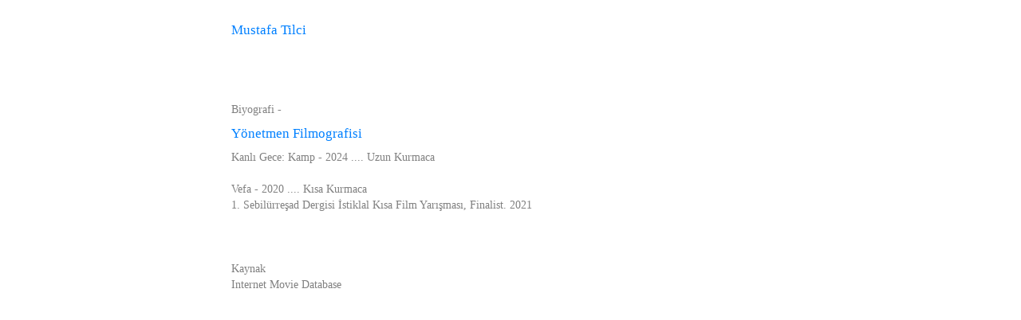

--- FILE ---
content_type: text/html
request_url: http://kameraarkasi.org/yonetmenler/mustafatilci.html
body_size: 694
content:
<!-- saved from url=(0013)about:internet -->
<!DOCTYPE html>
<html lang="tr">
<head>
<title>Mustafa Tilci</title>
<meta http-equiv=Content-Type content="text/html; charset=windows-1254">
<meta name="viewport" content="width=device-width, initial-scale=1">
<script async src="https://pagead2.googlesyndication.com/pagead/js/adsbygoogle.js?client=ca-pub-7332751539129563" crossorigin="anonymous"></script>
<link rel="stylesheet" href="https://www.kameraarkasi.org/images/tabloverengi.css">
<link rel="stylesheet" href="https://www.kameraarkasi.org/images/bootstrap.min.css">
<link rel="stylesheet" href="https://www.kameraarkasi.org/images/bootstrap-responsive.min.css">
</head>

<body>
<div class="container" id="header" style="display: block;">
<table class="tableLayoutFixed" width="100%" cellspacing="0" cellpadding="10">
<tr>
<td>
<h4 align="justify">Mustafa Tilci</h4>
<br>
<br>
<br>
<h5 align="justify">Biyografi -</h5>

<h4 align="justify">Yönetmen Filmografisi</h4>

<h5 align="justify">
Kanlı Gece: Kamp - 2024 .... Uzun Kurmaca<br>
<br>
Vefa - 2020 .... Kısa Kurmaca<br>
1. Sebilürreşad Dergisi İstiklal Kısa Film Yarışması, Finalist. 2021<br>
<br>
<br>
<br>
Kaynak<br>
Internet Movie Database<br><br><br><br></h5>
</div>
</td>
</tr>
</table>
</div>



</body>
</html>



--- FILE ---
content_type: text/html; charset=utf-8
request_url: https://www.google.com/recaptcha/api2/aframe
body_size: 268
content:
<!DOCTYPE HTML><html><head><meta http-equiv="content-type" content="text/html; charset=UTF-8"></head><body><script nonce="dJU3kWf9j44E2mv9tlF_wA">/** Anti-fraud and anti-abuse applications only. See google.com/recaptcha */ try{var clients={'sodar':'https://pagead2.googlesyndication.com/pagead/sodar?'};window.addEventListener("message",function(a){try{if(a.source===window.parent){var b=JSON.parse(a.data);var c=clients[b['id']];if(c){var d=document.createElement('img');d.src=c+b['params']+'&rc='+(localStorage.getItem("rc::a")?sessionStorage.getItem("rc::b"):"");window.document.body.appendChild(d);sessionStorage.setItem("rc::e",parseInt(sessionStorage.getItem("rc::e")||0)+1);localStorage.setItem("rc::h",'1768841083663');}}}catch(b){}});window.parent.postMessage("_grecaptcha_ready", "*");}catch(b){}</script></body></html>

--- FILE ---
content_type: text/css
request_url: https://www.kameraarkasi.org/images/bootstrap.min.css
body_size: 15754
content:
/*!
 * Bootstrap v2.3.2
 *
 * Copyright 2012 Twitter, Inc
 * Licensed under the Apache License v2.0
 * http://www.apache.org/licenses/LICENSE-2.0
 *
 * Designed and built with all the love in the world @twitter by @mdo and @fat.
 */.clearfix{*zoom:1}.clearfix:before,.clearfix:after{display:table
;line-height:0
;content:""}.clearfix:after{clear:both}.hide-text{font:0/0 a
;color:transparent
;text-shadow:none
;background-color:transparent
;border:0}.input-block-level{display:block
;width:100%
;min-height:30px
;-webkit-box-sizing:border-box
;-moz-box-sizing:border-box
;box-sizing:border-box}article,aside,details,figcaption,figure,footer,header,hgroup,nav,section{display:block}audio,canvas,video{display:inline-block
;*display:inline
;*zoom:1}audio:not([controls]){display:none}html{font-size:100%
;-webkit-text-size-adjust:100%
;-ms-text-size-adjust:100%}a:focus{outline:thin dotted #FF4040
;outline:5px auto -webkit-focus-ring-color
;outline-offset:-2px}a:hover,a:active{outline:0}sub,sup{position:relative
;font-size:75%
;line-height:0
;vertical-align:baseline}sup{top:-0.5em}sub{bottom:-0.25em}img{width:auto\9
;height:auto
;max-width:100%
;vertical-align:middle
;border:0
;-ms-interpolation-mode:bicubic}#map_canvas img,.google-maps img{max-width:none}button,input,select,textarea{margin:0
;font-size:100%
;vertical-align:middle}button,input{*overflow:visible
;line-height:normal}button::-moz-focus-inner,input::-moz-focus-inner{padding:0
;border:0}button,html input[type="button"],input[type="reset"],input[type="submit"]{cursor:pointer
;-webkit-appearance:button}label,select,button,input[type="button"],input[type="reset"],input[type="submit"],input[type="radio"],input[type="checkbox"]{cursor:pointer}input[type="search"]{-webkit-box-sizing:content-box
;-moz-box-sizing:content-box
;box-sizing:content-box
;-webkit-appearance:textfield}input[type="search"]::-webkit-search-decoration,input[type="search"]::-webkit-search-cancel-button{-webkit-appearance:none}textarea{overflow:auto
;vertical-align:top}@media print{*{color:#FF4040!important
;text-shadow:none!important
;background:transparent!important
;box-shadow:none!important}a,a:visited{text-decoration:underline}a[href]:after{content:" (" attr(href) ")"}abbr[title]:after{content:" (" attr(title) ")"}.ir a:after,a[href^="javascript:"]:after,a[href^="#"]:after{content:""}pre,blockquote{border:1px solid #FF4040

/* ______________________________________________________________________________________ALT TABLO YAZI RENGI*/

;page-break-inside:avoid}thead{display:table-header-group}tr,img{page-break-inside:avoid}img{max-width:100%!important}@page{margin:.5cm}p,h2,h3{orphans:3;widows:3}h2,h3{page-break-after:avoid}}body{margin:10;font-family:"Tahoma",Helvetica,Arial,sans-serif;font-size:12px;line-height:20px;color:#DD1DD1;background-color:#FFFFFF}

/* _____________________________________________________________________________________ORTA TABLO FONT LINK RENGI*/

a{color:#000000;text-decoration:none}
a:hover,a:focus{color:#FF8000;text-decoration:underline}

.img-rounded{-webkit-border-radius:6px;-moz-border-radius:6px;border-radius:6px}
.img-polaroid{padding:4px;background-color:#fff;border:1px solid #ccc;border:1px solid rgba(0,0,0,0.2);-webkit-box-shadow:0 1px 3px rgba(0,0,0,0.1);-moz-box-shadow:0 1px 3px rgba(0,0,0,0.1);box-shadow:0 1px 3px rgba(0,0,0,0.1)}
.img-circle{-webkit-border-radius:500px;-moz-border-radius:500px;border-radius:500px}.row{margin-left:-20px;*zoom:1}
.row:before,.row:after{display:table;line-height:0;content:""}
.row:after{clear:both}[class*="span"]{float:left;min-height:1px;margin-left:20px}
.container,.navbar-static-top .container,.navbar-fixed-top 
.container,.navbar-fixed-bottom .container{width:1000px}
.span12{width:1000px}.span11{width:915px}.span10{width:830px}
.span9{width:745px}.span8{width:660px}.span7{width:575px}
.span6{width:490px}.span5{width:405px}.span4{width:320px}
.span3{width:235px}.span2{width:150px}.span1{width:65px}
.offset12{margin-left:1040px}.offset11{margin-left:955px}
.offset10{margin-left:870px}.offset9{margin-left:785px}
.offset8{margin-left:700px}.offset7{margin-left:615px}
.offset6{margin-left:530px}.offset5{margin-left:445px}
.offset4{margin-left:360px}.offset3{margin-left:275px}
.offset2{margin-left:190px}.offset1{margin-left:105px}
.row-fluid{width:100%;*zoom:1}.row-fluid:before,
.row-fluid:after{display:table;line-height:0;content:""}
.row-fluid:after{clear:both}
.row-fluid [class*="span"]{display:block;float:left;width:100%;min-height:30px;margin-left:2%;*margin-left:1.95%;-webkit-box-sizing:border-box;-moz-box-sizing:border-box;box-sizing:border-box}
.row-fluid [class*="span"]:first-child{margin-left:0}
.row-fluid .controls-row [class*="span"]+[class*="span"]{margin-left:2%}
.row-fluid .span12{width:100%
;*width:99.95%}.row-fluid .span11{width:91.5%
;*width:91.45%}.row-fluid .span10{width:83%
;*width:82.95%}.row-fluid .span9{width:74.5%
;*width:74.45%}.row-fluid .span8{width:66%
;*width:65.95%}.row-fluid .span7{width:57.5%
;*width:57.45%}.row-fluid .span6{width:49%
;*width:48.95%}.row-fluid .span5{width:40.5%
;*width:40.45%}.row-fluid .span4{width:32%
;*width:31.95%}.row-fluid .span3{width:23.5%
;*width:23.45%}.row-fluid .span2{width:15%
;*width:14.95%}.row-fluid .span1{width:6.5%
;*width:6.45%}.row-fluid .offset12{margin-left:104%
;*margin-left:103.9%}.row-fluid .offset12:first-child{margin-left:102%
;*margin-left:101.9%}.row-fluid .offset11{margin-left:95.5%
;*margin-left:95.4%}.row-fluid .offset11:first-child{margin-left:93.5%
;*margin-left:93.4%}.row-fluid .offset10{margin-left:87%
;*margin-left:86.9%}.row-fluid .offset10:first-child{margin-left:85%
;*margin-left:84.9%}.row-fluid .offset9{margin-left:78.5%
;*margin-left:78.4%}.row-fluid .offset9:first-child{margin-left:76.5%
;*margin-left:76.4%}.row-fluid .offset8{margin-left:70%
;*margin-left:69.9%}.row-fluid .offset8:first-child{margin-left:68%
;*margin-left:67.9%}.row-fluid .offset7{margin-left:61.5%
;*margin-left:61.400000000000006%}.row-fluid .offset7:first-child{margin-left:59.5%
;*margin-left:59.400000000000006%}.row-fluid .offset6{margin-left:53%
;*margin-left:52.900000000000006%}.row-fluid .offset6:first-child{margin-left:51%
;*margin-left:50.900000000000006%}.row-fluid .offset5{margin-left:44.5%
;*margin-left:44.400000000000006%}.row-fluid .offset5:first-child{margin-left:42.5%
;*margin-left:42.400000000000006%}.row-fluid .offset4{margin-left:36%
;*margin-left:35.900000000000006%}.row-fluid .offset4:first-child{margin-left:34%
;*margin-left:33.900000000000006%}.row-fluid .offset3{margin-left:27.5%
;*margin-left:27.4%}.row-fluid .offset3:first-child{margin-left:25.5%
;*margin-left:25.4%}.row-fluid .offset2{margin-left:19%
;*margin-left:18.9%}.row-fluid .offset2:first-child{margin-left:17%
;*margin-left:16.9%}.row-fluid .offset1{margin-left:10.5%
;*margin-left:10.399999999999999%}.row-fluid .offset1:first-child{margin-left:8.5%
;*margin-left:8.399999999999999%}[class*="span"].hide,.row-fluid [class*="span"].hide{display:none}[class*="span"].pull-right,.row-fluid [class*="span"].pull-right{float:right}

/* _____________________________________________________________________________________container */

.container{margin-right:auto;margin-left:auto;*zoom:1}
.container:before,.container:after{display:table;line-height:0;content:""}
.container:after{clear:both}
.container-fluid{padding-right:20px;padding-left:20px;*zoom:1}
.container-fluid:before,.container-fluid:after{display:table;line-height:0;content:""}
.container-fluid:after{clear:both}p{margin:0 0 10px}.lead{margin-bottom:20px;font-size:21px;font-weight:200;line-height:30px}

	small{font-size:85%}
	strong{font-weight:normal}
	em{font-style:italic}
	cite{font-style:normal}
	.muted{color:#000000}
	a.muted:hover,a.muted:focus{color:#000000}
	.text-warning{color:#000000}a.text-warning:hover,a.text-warning:focus{color:#000000}
	.text-error{color:#000000}a.text-error:hover,a.text-error:focus{color:#000000}
	.text-info{color:#000000}a.text-info:hover,a.text-info:focus{color:#000000}
	.text-success{color:#000000}a.text-success:hover,a.text-success:focus{color:#000000}
	.text-left{text-align:left}.text-right{text-align:right}
	.text-center{text-align:center}
			
h1,h2,h3,h4,h5,h6{margin:10px 0;font-family:inherit;font-weight:normal;line-height:20px;color:inherit;text-rendering:optimizelegibility}
h1 small,h2 small,h3 small,h4 small,h5 small,h6 small{font-weight:normal;line-height:1;color:#808080}


			h1{align: justify; font-weight: normal; font-size: 21px; color: #0080FF; font-family: Tahoma; text-decoration: none}
			h2{align: justify; font-weight: normal; font-size: 31px; color: #0080FF; font-family: Tahoma; text-decoration: none}
			h3{align: justify; font-weight: normal; font-size: 20px; color: #0080FF; font-family: Tahoma; text-decoration: none}
			h4{align: justify; font-weight: normal; font-size: 17px; color: #0080FF; font-family: Tahoma; text-decoration: none}
			h5{align: justify; font-weight: normal; font-size: 14px; color: #808080; font-family: Tahoma; text-decoration: none}
			h6{align: justify; font-weight: normal; font-size: 12px; color: #808080; font-family: Tahoma; text-decoration: none}
			h1 small{align: justify; font-weight: normal; font-size: 21px; color: #0080FF; font-family: Tahoma; text-decoration: none}
			


.page-header{padding-bottom:9px
;margin:20px 0 30px
;border-bottom:1px solid #eee}ul,ol{padding:0
;margin:0 0 10px 25px}ul ul,ul ol,ol ol,ol ul{margin-bottom:0}li{line-height:20px}ul.unstyled,ol.unstyled{margin-left:0
;list-style:none}ul.inline,ol.inline{margin-left:0
;list-style:none}ul.inline>li,ol.inline>li{display:inline-block
;*display:inline
;padding-right:5px
;padding-left:5px
;*zoom:1}dl{margin-bottom:20px}dt,dd{line-height:20px}dt{font-weight:normal}dd{margin-left:10px}.dl-horizontal{*zoom:1}.dl-horizontal:before,.dl-horizontal:after{display:table
;line-height:0
;content:""}.dl-horizontal:after{clear:both}.dl-horizontal dt{float:left
;width:160px
;overflow:hidden
;clear:left
;text-align:right
;text-overflow:ellipsis
;white-space:nowrap}.dl-horizontal dd{margin-left:180px}hr{margin:20px 0
;border:0
;border-top:1px solid #eee
;border-bottom:1px solid #fff}abbr[title],abbr[data-original-title]{cursor:help
;border-bottom:1px dotted #999}abbr.initialism{font-size:90%
;text-transform:uppercase}blockquote{padding:0 0 0 15px
;margin:0 0 20px
;border-left:5px solid #eee}blockquote p{margin-bottom:0
;font-size:17.5px
;font-weight:300
;line-height:1.25}blockquote small{display:block
;line-height:20px
;color:#999}blockquote small:before{content:'\2014 \00A0'}blockquote.pull-right{float:right
;padding-right:15px
;padding-left:0
;border-right:5px solid #eee
;border-left:0}blockquote.pull-right p,blockquote.pull-right small{text-align:right}blockquote.pull-right small:before{content:''}blockquote.pull-right small:after{content:'\00A0 \2014'}q:before,q:after,blockquote:before,blockquote:after{content:""}
address{display:block;margin-bottom:20px;font-style:normal;line-height:20px}
code,pre{padding:0 3px 2px;font-family:Monaco,Menlo,Consolas,"Courier New",monospace;font-size:12px;color:#333;-webkit-border-radius:3px;-moz-border-radius:3px;border-radius:3px}
code{padding:2px 4px;color:#d14;white-space:nowrap;background-color:#f7f7f9;border:1px solid #e1e1e8}
pre{display:block;padding:9.5px;margin:0 0 10px;font-size:13px;line-height:20px;word-break:break-all;word-wrap:break-word;white-space:pre;white-space:pre-wrap;background-color:#f5f5f5;border:1px solid #ccc;border:1px solid rgba(0,0,0,0.15);-webkit-border-radius:4px;-moz-border-radius:4px;border-radius:4px}
pre.prettyprint{margin-bottom:20px}pre code{padding:0;color:inherit;white-space:pre;white-space:pre-wrap;background-color:transparent;border:0}
.pre-scrollable{max-height:340px;overflow-y:scroll}
form{margin:0 0 20px}fieldset{padding:0;margin:0;border:0}legend{display:block
;width:100%
;padding:0
;margin-bottom:20px
;font-size:21px
;line-height:40px
;color:#333
;border:0
;border-bottom:1px solid #e5e5e5}legend small{font-size:15px
;color:#999}label,input,button,select,textarea{font-size:14px
;font-weight:normal
;line-height:20px}input,button,select,textarea{font-family:"Helvetica Neue",Helvetica,Arial,sans-serif}label{display:block
;margin-bottom:5px}select,textarea,input[type="text"],input[type="password"],input[type="datetime"],input[type="datetime-local"],input[type="date"],input[type="month"],input[type="time"],input[type="week"],input[type="number"],input[type="email"],input[type="url"],input[type="search"],input[type="tel"],input[type="color"],.uneditable-input{display:inline-block
;height:20px
;padding:4px 6px
;margin-bottom:10px
;font-size:14px
;line-height:20px
;color:#555
;vertical-align:middle
;-webkit-border-radius:4px
;-moz-border-radius:4px
;border-radius:4px}input,textarea,.uneditable-input{width:206px}textarea{height:auto}textarea,input[type="text"],input[type="password"],input[type="datetime"],input[type="datetime-local"],input[type="date"],input[type="month"],input[type="time"],input[type="week"],input[type="number"],input[type="email"],input[type="url"],input[type="search"],input[type="tel"],input[type="color"],.uneditable-input{background-color:#fff
;border:1px solid #ccc
;-webkit-box-shadow:inset 0 1px 1px rgba(0,0,0,0.075)
;-moz-box-shadow:inset 0 1px 1px rgba(0,0,0,0.075)
;box-shadow:inset 0 1px 1px rgba(0,0,0,0.075)
;-webkit-transition:border linear .2s,box-shadow linear .2s
;-moz-transition:border linear .2s,box-shadow linear .2s
;-o-transition:border linear .2s,box-shadow linear .2s
;transition:border linear .2s,box-shadow linear .2s}textarea:focus,input[type="text"]:focus,input[type="password"]:focus,input[type="datetime"]:focus,input[type="datetime-local"]:focus,input[type="date"]:focus,input[type="month"]:focus,input[type="time"]:focus,input[type="week"]:focus,input[type="number"]:focus,input[type="email"]:focus,input[type="url"]:focus,input[type="search"]:focus,input[type="tel"]:focus,input[type="color"]:focus,.uneditable-input:focus{outline:0
;outline:thin dotted \9}input[type="radio"],input[type="checkbox"]{margin:4px 0 0
;margin-top:1px \9
;*margin-top:0
;line-height:normal}input[type="file"],input[type="image"],input[type="submit"],input[type="reset"],input[type="button"],input[type="radio"],input[type="checkbox"]{width:auto}select,input[type="file"]{height:30px
;*margin-top:4px
;line-height:30px}select{width:220px
;background-color:#fff
;border:1px solid #ccc}select[multiple],select[size]{height:auto}select:focus,input[type="file"]:focus,input[type="radio"]:focus,input[type="checkbox"]:focus{outline:thin dotted #333
;outline:5px auto -webkit-focus-ring-color
;outline-offset:-2px}.uneditable-input,.uneditable-textarea{color:#000000
;cursor:not-allowed
;background-color:#fcfcfc
;border-color:#ccc
;-webkit-box-shadow:inset 0 1px 2px rgba(0,0,0,0.025)
;-moz-box-shadow:inset 0 1px 2px rgba(0,0,0,0.025)
;box-shadow:inset 0 1px 2px rgba(0,0,0,0.025)}.uneditable-input{overflow:hidden
;white-space:nowrap}.uneditable-textarea{width:auto
;height:auto}input:-moz-placeholder,textarea:-moz-placeholder{color:#999}input:-ms-input-placeholder,textarea:-ms-input-placeholder{color:#999}input::-webkit-input-placeholder,textarea::-webkit-input-placeholder{color:#999}.radio,.checkbox{min-height:20px
;padding-left:20px}.radio input[type="radio"],.checkbox input[type="checkbox"]{float:left
;margin-left:-20px}.controls>.radio:first-child,.controls>.checkbox:first-child{padding-top:5px}.radio.inline,.checkbox.inline{display:inline-block
;padding-top:5px
;margin-bottom:0
;vertical-align:middle}.radio.inline+.radio.inline,.checkbox.inline+.checkbox.inline{margin-left:10px}.input-mini{width:60px}.input-small{width:90px}.input-medium{width:150px}.input-large{width:210px}.input-xlarge{width:270px}.input-xxlarge{width:530px}input[class*="span"],select[class*="span"],textarea[class*="span"],.uneditable-input[class*="span"],.row-fluid input[class*="span"],.row-fluid select[class*="span"],.row-fluid textarea[class*="span"],.row-fluid .uneditable-input[class*="span"]{float:none
;margin-left:0}.input-append input[class*="span"],.input-append .uneditable-input[class*="span"],.input-prepend input[class*="span"],.input-prepend .uneditable-input[class*="span"],.row-fluid input[class*="span"],.row-fluid select[class*="span"],.row-fluid textarea[class*="span"],.row-fluid .uneditable-input[class*="span"],.row-fluid .input-prepend [class*="span"],.row-fluid .input-append [class*="span"]{display:inline-block}input,textarea,.uneditable-input{margin-left:0}.controls-row [class*="span"]+[class*="span"]{margin-left:20px}input.span12,textarea.span12,.uneditable-input.span12{width:986px}input.span11,textarea.span11,.uneditable-input.span11{width:901px}input.span10,textarea.span10,.uneditable-input.span10{width:816px}input.span9,textarea.span9,.uneditable-input.span9{width:731px}input.span8,textarea.span8,.uneditable-input.span8{width:646px}input.span7,textarea.span7,.uneditable-input.span7{width:561px}input.span6,textarea.span6,.uneditable-input.span6{width:476px}input.span5,textarea.span5,.uneditable-input.span5{width:391px}input.span4,textarea.span4,.uneditable-input.span4{width:306px}input.span3,textarea.span3,.uneditable-input.span3{width:221px}input.span2,textarea.span2,.uneditable-input.span2{width:136px}input.span1,textarea.span1,.uneditable-input.span1{width:51px}.controls-row{*zoom:1}.controls-row:before,.controls-row:after{display:table
;line-height:0
;content:""}.controls-row:after{clear:both}.controls-row [class*="span"],.row-fluid .controls-row [class*="span"]{float:left}.controls-row .checkbox[class*="span"],.controls-row .radio[class*="span"]{padding-top:5px}input[disabled],select[disabled],textarea[disabled],input[readonly],select[readonly],textarea[readonly]{cursor:not-allowed
;background-color:#eee}input[type="radio"][disabled],input[type="checkbox"][disabled],input[type="radio"][readonly],input[type="checkbox"][readonly]{background-color:transparent}.control-group.warning .control-label,.control-group.warning .help-block,.control-group.warning .help-inline{color:#c09853}.control-group.warning .checkbox,.control-group.warning .radio,.control-group.warning input,.control-group.warning select,.control-group.warning textarea{color:#000000}.control-group.warning input,.control-group.warning select,.control-group.warning textarea{border-color:#c09853
;-webkit-box-shadow:inset 0 1px 1px rgba(0,0,0,0.075)
;-moz-box-shadow:inset 0 1px 1px rgba(0,0,0,0.075)
;box-shadow:inset 0 1px 1px rgba(0,0,0,0.075)}.control-group.warning input:focus,.control-group.warning select:focus,.control-group.warning textarea:focus{border-color:#a47e3c
;-webkit-box-shadow:inset 0 1px 1px rgba(0,0,0,0.075),0 0 6px #dbc59e
;-moz-box-shadow:inset 0 1px 1px rgba(0,0,0,0.075),0 0 6px #dbc59e
;box-shadow:inset 0 1px 1px rgba(0,0,0,0.075),0 0 6px #dbc59e}.control-group.warning .input-prepend .add-on,.control-group.warning .input-append .add-on{color:#c09853
;background-color:#fcf8e3
;border-color:#c09853}.control-group.error .control-label,.control-group.error .help-block,.control-group.error .help-inline{color:#b94a48}.control-group.error .checkbox,.control-group.error .radio,.control-group.error input,.control-group.error select,.control-group.error textarea{color:#000000}.control-group.error input,.control-group.error select,.control-group.error textarea{border-color:#b94a48
;-webkit-box-shadow:inset 0 1px 1px rgba(0,0,0,0.075)
;-moz-box-shadow:inset 0 1px 1px rgba(0,0,0,0.075)
;box-shadow:inset 0 1px 1px rgba(0,0,0,0.075)}.control-group.error input:focus,.control-group.error select:focus,.control-group.error textarea:focus{border-color:#953b39
;-webkit-box-shadow:inset 0 1px 1px rgba(0,0,0,0.075),0 0 6px #d59392
;-moz-box-shadow:inset 0 1px 1px rgba(0,0,0,0.075),0 0 6px #d59392
;box-shadow:inset 0 1px 1px rgba(0,0,0,0.075),0 0 6px #d59392}.control-group.error .input-prepend .add-on,.control-group.error .input-append .add-on{color:#b94a48
;background-color:#f2dede
;border-color:#b94a48}.control-group.success .control-label,.control-group.success .help-block,.control-group.success .help-inline{color:#468847}.control-group.success .checkbox,.control-group.success .radio,.control-group.success input,.control-group.success select,.control-group.success textarea{color:#000000}.control-group.success input,.control-group.success select,.control-group.success textarea{border-color:#468847
;-webkit-box-shadow:inset 0 1px 1px rgba(0,0,0,0.075)
;-moz-box-shadow:inset 0 1px 1px rgba(0,0,0,0.075)
;box-shadow:inset 0 1px 1px rgba(0,0,0,0.075)}.control-group.success input:focus,.control-group.success select:focus,.control-group.success textarea:focus{border-color:#356635
;-webkit-box-shadow:inset 0 1px 1px rgba(0,0,0,0.075),0 0 6px #7aba7b
;-moz-box-shadow:inset 0 1px 1px rgba(0,0,0,0.075),0 0 6px #7aba7b
;box-shadow:inset 0 1px 1px rgba(0,0,0,0.075),0 0 6px #7aba7b}.control-group.success .input-prepend .add-on,.control-group.success .input-append .add-on{color:#468847
;background-color:#dff0d8
;border-color:#468847}.control-group.info .control-label,.control-group.info .help-block,.control-group.info .help-inline{color:#3a87ad}.control-group.info .checkbox,.control-group.info .radio,.control-group.info input,.control-group.info select,.control-group.info textarea{color:#000000}.control-group.info input,.control-group.info select,.control-group.info textarea{border-color:#3a87ad
;-webkit-box-shadow:inset 0 1px 1px rgba(0,0,0,0.075)
;-moz-box-shadow:inset 0 1px 1px rgba(0,0,0,0.075)
;box-shadow:inset 0 1px 1px rgba(0,0,0,0.075)}.control-group.info input:focus,.control-group.info select:focus,.control-group.info textarea:focus{border-color:#2d6987
;-webkit-box-shadow:inset 0 1px 1px rgba(0,0,0,0.075),0 0 6px #7ab5d3
;-moz-box-shadow:inset 0 1px 1px rgba(0,0,0,0.075),0 0 6px #7ab5d3
;box-shadow:inset 0 1px 1px rgba(0,0,0,0.075),0 0 6px #7ab5d3}.control-group.info .input-prepend .add-on,.control-group.info .input-append .add-on{color:#3a87ad
;background-color:#d9edf7
;border-color:#3a87ad}input:focus:invalid,textarea:focus:invalid,select:focus:invalid{color:#b94a48
;border-color:#ee5f5b}input:focus:invalid:focus,textarea:focus:invalid:focus,select:focus:invalid:focus{border-color:#e9322d
;-webkit-box-shadow:0 0 6px #f8b9b7
;-moz-box-shadow:0 0 6px #f8b9b7
;box-shadow:0 0 6px #f8b9b7}.form-actions{padding:19px 20px 20px
;margin-top:20px
;margin-bottom:20px
;background-color:#f5f5f5
;border-top:1px solid #e5e5e5
;*zoom:1}.form-actions:before,.form-actions:after{display:table
;line-height:0
;content:""}.form-actions:after{clear:both}.help-block,.help-inline{color:#595959}.help-block{display:block
;margin-bottom:10px}.help-inline{display:inline-block
;*display:inline
;padding-left:5px
;vertical-align:middle
;*zoom:1}.input-append,.input-prepend{display:inline-block
;margin-bottom:10px
;font-size:0
;white-space:nowrap
;vertical-align:middle}.input-append input,.input-prepend input,.input-append select,.input-prepend select,.input-append .uneditable-input,.input-prepend .uneditable-input,.input-append .dropdown-menu,.input-prepend .dropdown-menu,.input-append .popover,.input-prepend .popover{font-size:14px}.input-append input,.input-prepend input,.input-append select,.input-prepend select,.input-append .uneditable-input,.input-prepend .uneditable-input{position:relative
;margin-bottom:0
;*margin-left:0
;vertical-align:top
;-webkit-border-radius:0 4px 4px 0
;-moz-border-radius:0 4px 4px 0
;border-radius:0 4px 4px 0}.input-append input:focus,.input-prepend input:focus,.input-append select:focus,.input-prepend select:focus,.input-append .uneditable-input:focus,.input-prepend .uneditable-input:focus{z-index:2}.input-append .add-on,.input-prepend .add-on{display:inline-block
;width:auto
;height:20px
;min-width:16px
;padding:4px 5px
;font-size:14px
;font-weight:normal
;line-height:20px
;text-align:center
;text-shadow:0 1px 0 #fff
;background-color:#eee
;border:1px solid #ccc}.input-append .add-on,.input-prepend .add-on,.input-append .btn,.input-prepend .btn,.input-append .btn-group>.dropdown-toggle,.input-prepend .btn-group>.dropdown-toggle{vertical-align:top
;-webkit-border-radius:0
;-moz-border-radius:0
;border-radius:0}.input-append .active,.input-prepend .active{background-color:#a9dba9
;border-color:#46a546}.input-prepend .add-on,.input-prepend .btn{margin-right:-1px}.input-prepend .add-on:first-child,.input-prepend .btn:first-child{-webkit-border-radius:4px 0 0 4px
;-moz-border-radius:4px 0 0 4px
;border-radius:4px 0 0 4px}.input-append input,.input-append select,.input-append .uneditable-input{-webkit-border-radius:4px 0 0 4px
;-moz-border-radius:4px 0 0 4px
;border-radius:4px 0 0 4px}.input-append input+.btn-group .btn:last-child,.input-append select+.btn-group .btn:last-child,.input-append .uneditable-input+.btn-group .btn:last-child{-webkit-border-radius:0 4px 4px 0
;-moz-border-radius:0 4px 4px 0
;border-radius:0 4px 4px 0}.input-append .add-on,.input-append .btn,.input-append .btn-group{margin-left:-1px}.input-append .add-on:last-child,.input-append .btn:last-child,.input-append .btn-group:last-child>.dropdown-toggle{-webkit-border-radius:0 4px 4px 0
;-moz-border-radius:0 4px 4px 0
;border-radius:0 4px 4px 0}.input-prepend.input-append input,.input-prepend.input-append select,.input-prepend.input-append .uneditable-input{-webkit-border-radius:0
;-moz-border-radius:0
;border-radius:0}.input-prepend.input-append input+.btn-group .btn,.input-prepend.input-append select+.btn-group .btn,.input-prepend.input-append .uneditable-input+.btn-group .btn{-webkit-border-radius:0 4px 4px 0
;-moz-border-radius:0 4px 4px 0
;border-radius:0 4px 4px 0}.input-prepend.input-append .add-on:first-child,.input-prepend.input-append .btn:first-child{margin-right:-1px
;-webkit-border-radius:4px 0 0 4px
;-moz-border-radius:4px 0 0 4px
;border-radius:4px 0 0 4px}.input-prepend.input-append .add-on:last-child,.input-prepend.input-append .btn:last-child{margin-left:-1px
;-webkit-border-radius:0 4px 4px 0
;-moz-border-radius:0 4px 4px 0
;border-radius:0 4px 4px 0}.input-prepend.input-append .btn-group:first-child{margin-left:0}input.search-query{padding-right:14px
;padding-right:4px \9
;padding-left:14px
;padding-left:4px \9
;margin-bottom:0
;-webkit-border-radius:15px
;-moz-border-radius:15px
;border-radius:15px}.form-search .input-append .search-query,.form-search .input-prepend .search-query{-webkit-border-radius:0
;-moz-border-radius:0
;border-radius:0}.form-search .input-append .search-query{-webkit-border-radius:14px 0 0 14px
;-moz-border-radius:14px 0 0 14px
;border-radius:14px 0 0 14px}.form-search .input-append .btn{-webkit-border-radius:0 14px 14px 0
;-moz-border-radius:0 14px 14px 0
;border-radius:0 14px 14px 0}.form-search .input-prepend .search-query{-webkit-border-radius:0 14px 14px 0
;-moz-border-radius:0 14px 14px 0
;border-radius:0 14px 14px 0}.form-search .input-prepend .btn{-webkit-border-radius:14px 0 0 14px
;-moz-border-radius:14px 0 0 14px
;border-radius:14px 0 0 14px}.form-search input,.form-inline input,.form-horizontal input,.form-search textarea,.form-inline textarea,.form-horizontal textarea,.form-search select,.form-inline select,.form-horizontal select,.form-search .help-inline,.form-inline .help-inline,.form-horizontal .help-inline,.form-search .uneditable-input,.form-inline .uneditable-input,.form-horizontal .uneditable-input,.form-search .input-prepend,.form-inline .input-prepend,.form-horizontal .input-prepend,.form-search .input-append,.form-inline .input-append,.form-horizontal .input-append{display:inline-block
;*display:inline
;margin-bottom:0
;vertical-align:middle
;*zoom:1}.form-search .hide,.form-inline .hide,.form-horizontal .hide{display:none}.form-search label,.form-inline label,.form-search .btn-group,.form-inline .btn-group{display:inline-block}.form-search .input-append,.form-inline .input-append,.form-search .input-prepend,.form-inline .input-prepend{margin-bottom:0}.form-search .radio,.form-search .checkbox,.form-inline .radio,.form-inline .checkbox{padding-left:0
;margin-bottom:0
;vertical-align:middle}.form-search .radio input[type="radio"],.form-search .checkbox input[type="checkbox"],.form-inline .radio input[type="radio"],.form-inline .checkbox input[type="checkbox"]{float:left
;margin-right:3px
;margin-left:0}.control-group{margin-bottom:10px}legend+.control-group{margin-top:20px
;-webkit-margin-top-collapse:separate}.form-horizontal .control-group{margin-bottom:20px
;*zoom:1}.form-horizontal .control-group:before,.form-horizontal .control-group:after{display:table
;line-height:0
;content:""}.form-horizontal .control-group:after{clear:both}.form-horizontal .control-label{float:left
;width:160px
;padding-top:5px
;text-align:right}.form-horizontal .controls{*display:inline-block
;*padding-left:20px
;margin-left:180px
;*margin-left:0}.form-horizontal .controls:first-child{*padding-left:180px}.form-horizontal .help-block{margin-bottom:0}.form-horizontal input+.help-block,.form-horizontal select+.help-block,.form-horizontal textarea+.help-block,.form-horizontal .uneditable-input+.help-block,.form-horizontal .input-prepend+.help-block,.form-horizontal .input-append+.help-block{margin-top:10px}.form-horizontal .form-actions{padding-left:180px}table{max-width:100%
;background-color:transparent
;border-collapse:collapse
;border-spacing:0}.table{width:100%
;margin-bottom:20px}.table th,.table td{padding:8px
;line-height:20px
;text-align:left
;vertical-align:top
;border-top:1px solid #ddd}.table th{font-weight:normal}.table thead th{vertical-align:bottom}.table caption+thead tr:first-child th,.table caption+thead tr:first-child td,.table colgroup+thead tr:first-child th,.table colgroup+thead tr:first-child td,.table thead:first-child tr:first-child th,.table thead:first-child tr:first-child td{border-top:0}.table tbody+tbody{border-top:2px solid #ddd}.table .table{background-color:#fff}.table-condensed th,.table-condensed td{padding:4px 5px}.table-bordered{border:1px solid #ddd
;border-collapse:separate
;*border-collapse:collapse
;border-left:0
;-webkit-border-radius:4px
;-moz-border-radius:4px
;border-radius:4px}.table-bordered th,.table-bordered td{border-left:1px solid #ddd}.table-bordered caption+thead tr:first-child th,.table-bordered caption+tbody tr:first-child th,.table-bordered caption+tbody tr:first-child td,.table-bordered colgroup+thead tr:first-child th,.table-bordered colgroup+tbody tr:first-child th,.table-bordered colgroup+tbody tr:first-child td,.table-bordered thead:first-child tr:first-child th,.table-bordered tbody:first-child tr:first-child th,.table-bordered tbody:first-child tr:first-child td{border-top:0}.table-bordered thead:first-child tr:first-child>th:first-child,.table-bordered tbody:first-child tr:first-child>td:first-child,.table-bordered tbody:first-child tr:first-child>th:first-child{-webkit-border-top-left-radius:4px
;border-top-left-radius:4px
;-moz-border-radius-topleft:4px}.table-bordered thead:first-child tr:first-child>th:last-child,.table-bordered tbody:first-child tr:first-child>td:last-child,.table-bordered tbody:first-child tr:first-child>th:last-child{-webkit-border-top-right-radius:4px
;border-top-right-radius:4px
;-moz-border-radius-topright:4px}.table-bordered thead:last-child tr:last-child>th:first-child,.table-bordered tbody:last-child tr:last-child>td:first-child,.table-bordered tbody:last-child tr:last-child>th:first-child,.table-bordered tfoot:last-child tr:last-child>td:first-child,.table-bordered tfoot:last-child tr:last-child>th:first-child{-webkit-border-bottom-left-radius:4px
;border-bottom-left-radius:4px
;-moz-border-radius-bottomleft:4px}.table-bordered thead:last-child tr:last-child>th:last-child,.table-bordered tbody:last-child tr:last-child>td:last-child,.table-bordered tbody:last-child tr:last-child>th:last-child,.table-bordered tfoot:last-child tr:last-child>td:last-child,.table-bordered tfoot:last-child tr:last-child>th:last-child{-webkit-border-bottom-right-radius:4px
;border-bottom-right-radius:4px
;-moz-border-radius-bottomright:4px}.table-bordered tfoot+tbody:last-child tr:last-child td:first-child{-webkit-border-bottom-left-radius:0
;border-bottom-left-radius:0
;-moz-border-radius-bottomleft:0}.table-bordered tfoot+tbody:last-child tr:last-child td:last-child{-webkit-border-bottom-right-radius:0
;border-bottom-right-radius:0
;-moz-border-radius-bottomright:0}.table-bordered caption+thead tr:first-child th:first-child,.table-bordered caption+tbody tr:first-child td:first-child,.table-bordered colgroup+thead tr:first-child th:first-child,.table-bordered colgroup+tbody tr:first-child td:first-child{-webkit-border-top-left-radius:4px
;border-top-left-radius:4px
;-moz-border-radius-topleft:4px}.table-bordered caption+thead tr:first-child th:last-child,.table-bordered caption+tbody tr:first-child td:last-child,.table-bordered colgroup+thead tr:first-child th:last-child,.table-bordered colgroup+tbody tr:first-child td:last-child{-webkit-border-top-right-radius:4px
;border-top-right-radius:4px
;-moz-border-radius-topright:4px}.table-striped tbody>tr:nth-child(odd)>td,.table-striped tbody>tr:nth-child(odd)>th{background-color:#f9f9f9}.table-hover tbody tr:hover>td,.table-hover tbody tr:hover>th{background-color:#f5f5f5}table td[class*="span"],table th[class*="span"],.row-fluid table td[class*="span"],.row-fluid table th[class*="span"]{display:table-cell
;float:none
;margin-left:0}.table td.span1,.table th.span1{float:none
;width:49px
;margin-left:0}.table td.span2,.table th.span2{float:none
;width:134px
;margin-left:0}.table td.span3,.table th.span3{float:none
;width:219px
;margin-left:0}.table td.span4,.table th.span4{float:none
;width:304px
;margin-left:0}.table td.span5,.table th.span5{float:none
;width:389px
;margin-left:0}.table td.span6,.table th.span6{float:none
;width:474px
;margin-left:0}.table td.span7,.table th.span7{float:none
;width:559px
;margin-left:0}.table td.span8,.table th.span8{float:none
;width:644px
;margin-left:0}.table td.span9,.table th.span9{float:none
;width:729px
;margin-left:0}.table td.span10,.table th.span10{float:none
;width:814px
;margin-left:0}.table td.span11,.table th.span11{float:none
;width:899px
;margin-left:0}.table td.span12,.table th.span12{float:none
;width:984px
;margin-left:0}.table tbody tr.success>td{background-color:#dff0d8}.table tbody tr.error>td{background-color:#f2dede}.table tbody tr.warning>td{background-color:#fcf8e3}.table tbody tr.info>td{background-color:#d9edf7}.table-hover tbody tr.success:hover>td{background-color:#d0e9c6}.table-hover tbody tr.error:hover>td{background-color:#ebcccc}.table-hover tbody tr.warning:hover>td{background-color:#faf2cc}.table-hover tbody tr.info:hover>td{background-color:#c4e3f3}[class^="icon-"],[class*=" icon-"]{display:inline-block
;width:14px
;height:14px
;margin-top:1px
;*margin-right:.3em
;line-height:14px
;vertical-align:text-top
;background-image:url("../img/glyphicons-halflings.png")
;background-position:14px 14px
;background-repeat:no-repeat}.icon-white,.nav-pills>.active>a>[class^="icon-"],.nav-pills>.active>a>[class*=" icon-"],.nav-list>.active>a>[class^="icon-"],.nav-list>.active>a>[class*=" icon-"],.navbar-inverse .nav>.active>a>[class^="icon-"],.navbar-inverse .nav>.active>a>[class*=" icon-"],.dropdown-menu>li>a:hover>[class^="icon-"],.dropdown-menu>li>a:focus>[class^="icon-"],.dropdown-menu>li>a:hover>[class*=" icon-"],.dropdown-menu>li>a:focus>[class*=" icon-"],.dropdown-menu>.active>a>[class^="icon-"],.dropdown-menu>.active>a>[class*=" icon-"],.dropdown-submenu:hover>a>[class^="icon-"],.dropdown-submenu:focus>a>[class^="icon-"],.dropdown-submenu:hover>a>[class*=" icon-"],.dropdown-submenu:focus>a>[class*=" icon-"]{background-image:url("../img/glyphicons-halflings-white.png")}.icon-glass{background-position:0 0}.icon-music{background-position:-24px 0}.icon-search{background-position:-48px 0}.icon-envelope{background-position:-72px 0}.icon-heart{background-position:-96px 0}.icon-star{background-position:-120px 0}.icon-star-empty{background-position:-144px 0}.icon-user{background-position:-168px 0}.icon-film{background-position:-192px 0}.icon-th-large{background-position:-216px 0}.icon-th{background-position:-240px 0}.icon-th-list{background-position:-264px 0}.icon-ok{background-position:-288px 0}.icon-remove{background-position:-312px 0}.icon-zoom-in{background-position:-336px 0}.icon-zoom-out{background-position:-360px 0}.icon-off{background-position:-384px 0}.icon-signal{background-position:-408px 0}.icon-cog{background-position:-432px 0}.icon-trash{background-position:-456px 0}.icon-home{background-position:0 -24px}.icon-file{background-position: -24px; }.icon-time{background-position:-48px -24px}.icon-road{background-position:-72px -24px}.icon-download-alt{background-position:-96px -24px}.icon-download{background-position:-120px -24px}.icon-upload{background-position:-144px -24px}.icon-inbox{background-position:-168px -24px}.icon-play-circle{background-position:-192px -24px}.icon-repeat{background-position:-216px -24px}.icon-refresh{background-position:-240px -24px}.icon-list-alt{background-position:-264px -24px}.icon-lock{background-position:-287px -24px}.icon-flag{background-position:-312px -24px}.icon-headphones{background-position:-336px -24px}.icon-volume-off{background-position:-360px -24px}.icon-volume-down{background-position:-384px -24px}.icon-volume-up{background-position:-408px -24px}.icon-qrcode{background-position:-432px -24px}.icon-barcode{background-position:-456px -24px}.icon-tag{background-position:0 -48px}.icon-tags{background-position:-25px -48px}.icon-book{background-position: -48px; }.icon-bookmark{background-position:-72px -48px}.icon-print{background-position:-96px -48px}.icon-camera{background-position:-120px -48px}.icon-font{background-position:-144px -48px}.icon-normal{background-position:-167px -48px}.icon-italic{background-position:-192px -48px}.icon-text-height{background-position:-216px -48px}.icon-text-width{background-position:-240px -48px}.icon-align-left{background-position:-264px -48px}.icon-align-center{background-position:-288px -48px}.icon-align-right{background-position:-312px -48px}.icon-align-justify{background-position:-336px -48px}.icon-list{background-position:-360px -48px}.icon-indent-left{background-position:-384px -48px}.icon-indent-right{background-position:-408px -48px}.icon-facetime-video{background-position:-432px -48px}.icon-picture{background-position:-456px -48px}.icon-pencil{background-position:0 -72px}.icon-map-marker{background-position:-24px -72px}.icon-adjust{background-position:-48px -72px}.icon-tint{background-position: -72px; }.icon-edit{background-position:-96px -72px}.icon-share{background-position:-120px -72px}.icon-check{background-position:-144px -72px}.icon-move{background-position:-168px -72px}.icon-step-backward{background-position:-192px -72px}.icon-fast-backward{background-position:-216px -72px}.icon-backward{background-position:-240px -72px}.icon-play{background-position:-264px -72px}.icon-pause{background-position:-288px -72px}.icon-stop{background-position:-312px -72px}.icon-forward{background-position:-336px -72px}.icon-fast-forward{background-position:-360px -72px}.icon-step-forward{background-position:-384px -72px}.icon-eject{background-position:-408px -72px}.icon-chevron-left{background-position:-432px -72px}.icon-chevron-right{background-position:-456px -72px}.icon-plus-sign{background-position:0 -96px}.icon-minus-sign{background-position:-24px -96px}.icon-remove-sign{background-position:-48px -96px}.icon-ok-sign{background-position:-72px -96px}.icon-question-sign{background-position: -96px; }.icon-info-sign{background-position:-120px -96px}.icon-screenshot{background-position:-144px -96px}.icon-remove-circle{background-position:-168px -96px}.icon-ok-circle{background-position:-192px -96px}.icon-ban-circle{background-position:-216px -96px}.icon-arrow-left{background-position:-240px -96px}.icon-arrow-right{background-position:-264px -96px}.icon-arrow-up{background-position:-289px -96px}.icon-arrow-down{background-position:-312px -96px}.icon-share-alt{background-position:-336px -96px}.icon-resize-full{background-position:-360px -96px}.icon-resize-small{background-position:-384px -96px}.icon-plus{background-position:-408px -96px}.icon-minus{background-position:-433px -96px}.icon-asterisk{background-position:-456px -96px}.icon-exclamation-sign{background-position:0 -120px}.icon-gift{background-position:-24px -120px}.icon-leaf{background-position:-48px -120px}.icon-fire{background-position:-72px -120px}.icon-eye-open{background-position:-96px -120px}.icon-eye-close{background-position: -120px; }.icon-warning-sign{background-position:-144px -120px}.icon-plane{background-position:-168px -120px}.icon-calendar{background-position:-192px -120px}.icon-random{width:16px
;background-position:-216px -120px}.icon-comment{background-position:-240px -120px}.icon-magnet{background-position:-264px -120px}.icon-chevron-up{background-position:-288px -120px}.icon-chevron-down{background-position:-313px -119px}.icon-retweet{background-position:-336px -120px}.icon-shopping-cart{background-position:-360px -120px}.icon-folder-close{width:16px
;background-position:-384px -120px}.icon-folder-open{width:16px
;background-position:-408px -120px}.icon-resize-vertical{background-position:-432px -119px}.icon-resize-horizontal{background-position:-456px -118px}.icon-hdd{background-position:0 -144px}.icon-bullhorn{background-position:-24px -144px}.icon-bell{background-position:-48px -144px}.icon-certificate{background-position:-72px -144px}.icon-thumbs-up{background-position:-96px -144px}.icon-thumbs-down{background-position:-120px -144px}.icon-hand-right{background-position: -144px; }.icon-hand-left{background-position:-168px -144px}.icon-hand-up{background-position:-192px -144px}.icon-hand-down{background-position:-216px -144px}.icon-circle-arrow-right{background-position:-240px -144px}.icon-circle-arrow-left{background-position:-264px -144px}.icon-circle-arrow-up{background-position:-288px -144px}.icon-circle-arrow-down{background-position:-312px -144px}.icon-globe{background-position:-336px -144px}.icon-wrench{background-position:-360px -144px}.icon-tasks{background-position:-384px -144px}.icon-filter{background-position:-408px -144px}.icon-briefcase{background-position:-432px -144px}.icon-fullscreen{background-position:-456px -144px}.dropup,.dropdown{position:relative}.dropdown-toggle{*margin-bottom:-3px}.dropdown-toggle:active,.open .dropdown-toggle{outline:0}.caret{display:inline-block
;width:0
;height:0
;vertical-align:top
;border-top:4px solid #000
;border-right:4px solid transparent
;border-left:4px solid transparent
;content:""}.dropdown .caret{margin-top:8px
;margin-left:2px}.dropdown-menu{position:absolute
;top:100%
;left:0
;z-index:1000
;display:none
;float:left
;min-width:160px
;padding:5px 0
;margin:2px 0 0
;list-style:none
;background-color:#fff
;border:1px solid #ccc
;border:1px solid rgba(0,0,0,0.2)
;*border-right-width:2px
;*border-bottom-width:2px
;-webkit-border-radius:6px
;-moz-border-radius:6px
;border-radius:6px
;-webkit-box-shadow:0 5px 10px rgba(0,0,0,0.2)
;-moz-box-shadow:0 5px 10px rgba(0,0,0,0.2)
;box-shadow:0 5px 10px rgba(0,0,0,0.2)
;-webkit-background-clip:padding-box
;-moz-background-clip:padding
;background-clip:padding-box}.dropdown-menu.pull-right{right:0
;left:auto}.dropdown-menu .divider{*width:100%
;height:1px
;margin:9px 1px
;*margin:-5px 0 5px
;overflow:hidden
;background-color:#e5e5e5
;border-bottom:1px solid #fff}.dropdown-menu>li>a{display:block
;padding:3px 20px
;clear:both
;font-weight:normal
;line-height:20px
;color:#333
;white-space:nowrap}.dropdown-menu>li>a:hover,.dropdown-menu>li>a:focus,.dropdown-submenu:hover>a,.dropdown-submenu:focus>a{color:#000000;text-decoration:none
;background-color:#0081c2
;background-image:-moz-linear-gradient(top,#08c,#0077b3)
;background-image:-webkit-gradient(linear,0 0,0 100%,from(#08c),to(#0077b3))
;background-image:-webkit-linear-gradient(top,#08c,#0077b3)
;background-image:-o-linear-gradient(top,#08c,#0077b3)
;background-image:linear-gradient(to bottom,#08c,#0077b3)
;background-repeat:repeat-x
;filter:progid:DXImageTransform.Microsoft.gradient(startColorstr='#ff0088cc',endColorstr='#ff0077b3',GradientType=0)}.dropdown-menu>.active>a,.dropdown-menu>.active>a:hover,.dropdown-menu>.active>a:focus{color:#fff
;text-decoration:none
;background-color:#0081c2
;background-image:-moz-linear-gradient(top,#08c,#0077b3)
;background-image:-webkit-gradient(linear,0 0,0 100%,from(#08c),to(#0077b3))
;background-image:-webkit-linear-gradient(top,#08c,#0077b3)
;background-image:-o-linear-gradient(top,#08c,#0077b3)
;background-image:linear-gradient(to bottom,#08c,#0077b3)
;background-repeat:repeat-x
;outline:0
;filter:progid:DXImageTransform.Microsoft.gradient(startColorstr='#000000',endColorstr='#ff0077b3',GradientType=0)}.dropdown-menu>.disabled>a,.dropdown-menu>.disabled>a:hover,.dropdown-menu>.disabled>a:focus{color:#999}.dropdown-menu>.disabled>a:hover,.dropdown-menu>.disabled>a:focus{text-decoration:none
;cursor:default
;background-color:transparent
;background-image:none
;filter:progid:DXImageTransform.Microsoft.gradient(enabled=false)}.open{*z-index:1000}.open>.dropdown-menu{display:block}.dropdown-backdrop{position:fixed
;top:0
;right:0
;bottom:0
;left:0
;z-index:990}.pull-right>.dropdown-menu{right:0
;left:auto}.dropup .caret,.navbar-fixed-bottom .dropdown .caret{border-top:0
;border-bottom:4px solid #000
;content:""}.dropup .dropdown-menu,.navbar-fixed-bottom .dropdown .dropdown-menu{top:auto
;bottom:100%
;margin-bottom:1px}.dropdown-submenu{position:relative}.dropdown-submenu>.dropdown-menu{top:0
;left:100%
;margin-top:-6px
;margin-left:-1px
;-webkit-border-radius:0 6px 6px 6px
;-moz-border-radius:0 6px 6px 6px
;border-radius:0 6px 6px 6px}.dropdown-submenu:hover>.dropdown-menu{display:block}.dropup .dropdown-submenu>.dropdown-menu{top:auto
;bottom:0
;margin-top:0
;margin-bottom:-2px
;-webkit-border-radius:5px 5px 5px 0
;-moz-border-radius:5px 5px 5px 0
;border-radius:5px 5px 5px 0}.dropdown-submenu>a:after{display:block
;float:right
;width:0
;height:0
;margin-top:5px
;margin-right:-10px
;border-color:transparent
;border-left-color:#ccc
;border-style:solid
;border-width:5px 0 5px 5px
;content:" "}.dropdown-submenu:hover>a:after{border-left-color:#fff}.dropdown-submenu.pull-left{float:none}.dropdown-submenu.pull-left>.dropdown-menu{left:-100%
;margin-left:10px
;-webkit-border-radius:6px 0 6px 6px
;-moz-border-radius:6px 0 6px 6px
;border-radius:6px 0 6px 6px}.dropdown .dropdown-menu .nav-header{padding-right:20px
;padding-left:20px}.typeahead{z-index:1051
;margin-top:2px
;-webkit-border-radius:4px
;-moz-border-radius:4px
;border-radius:4px}.well{min-height:20px
;padding:19px
;margin-bottom:20px
;background-color:#f5f5f5
;border:1px solid #e3e3e3
;-webkit-border-radius:4px
;-moz-border-radius:4px
;border-radius:4px
;-webkit-box-shadow:inset 0 1px 1px rgba(0,0,0,0.05)
;-moz-box-shadow:inset 0 1px 1px rgba(0,0,0,0.05)
;box-shadow:inset 0 1px 1px rgba(0,0,0,0.05)}.well blockquote{border-color:#ddd
;border-color:rgba(0,0,0,0.15)}.well-large{padding:24px
;-webkit-border-radius:6px
;-moz-border-radius:6px
;border-radius:6px}.well-small{padding:9px
;-webkit-border-radius:3px
;-moz-border-radius:3px
;border-radius:3px}.fade{opacity:0
;-webkit-transition:opacity .15s linear
;-moz-transition:opacity .15s linear
;-o-transition:opacity .15s linear
;transition:opacity .15s linear}.fade.in{opacity:1}.collapse{position:relative
;height:0
;overflow:hidden
;-webkit-transition:height .35s ease
;-moz-transition:height .35s ease
;-o-transition:height .35s ease
;transition:height .35s ease}.collapse.in{height:auto}.close{float:right
;font-size:20px
;font-weight:normal
;line-height:20px
;color:#DD1DD1
;text-shadow:0 1px 0 #fff
;opacity:.2
;filter:alpha(opacity=20)}.close:hover,.close:focus{color:#000
;text-decoration:none
;cursor:pointer
;opacity:.4
;filter:alpha(opacity=40)}button.close{padding:0
;cursor:pointer
;background:transparent
;border:0
;-webkit-appearance:none}.btn{border-left:0.1) solid; border-right:0 solid; border-top:1px solid rgba(0; border-bottom:1px solid #b3b3b3; display:inline-block
;*display:inline
;margin-bottom:0
;*margin-left:.3em
;font-size:14px
;line-height:20px
;color:#333
;text-align:center
;text-shadow:0 1px 1px rgba(255,255,255,0.75)
;vertical-align:middle
;cursor:pointer
;background-color:#f5f5f5
;*background-color:#e6e6e6
;background-image:-moz-linear-gradient(top,#fff,#e6e6e6)
;background-image:-webkit-gradient(linear,0 0,0 100%,from(#fff),to(#e6e6e6))
;background-image:-webkit-linear-gradient(top,#fff,#e6e6e6)
;background-image:-o-linear-gradient(top,#fff,#e6e6e6)
;background-image:url('linear-gradient(to%20bottom,#fff,#e6e6e6')
;background-repeat:repeat-x
;*border:0
;-webkit-border-radius:4px
;-moz-border-radius:4px
;border-radius:4px
;filter:progid:DXImageTransform.Microsoft.gradient(startColorstr='#ffffffff',endColorstr='#ffe6e6e6',GradientType=0)
;filter:progid:DXImageTransform.Microsoft.gradient(enabled=false)
;*zoom:1
;-webkit-box-shadow:inset 0 1px 0 rgba(255,255,255,0.2),0 1px 2px rgba(0,0,0,0.05)
;-moz-box-shadow:inset 0 1px 0 rgba(255,255,255,0.2),0 1px 2px rgba(0,0,0,0.05)
;box-shadow:inset 0 1px 0 rgba(255,255,255,0.2),0 1px 2px rgba(0,0,0,0.05); padding-left:12px; padding-right:12px; padding-top:4px; padding-bottom:4px}.btn:hover,.btn:focus,.btn:active,.btn.active,.btn.disabled,.btn[disabled]{color:#333
;background-color:#e6e6e6
;*background-color:#d9d9d9}.btn:active,.btn.active{background-color:#ccc \9}.btn:first-child{*margin-left:0}.btn:hover,.btn:focus{color:#333
;text-decoration:none
;background-position:0 -15px
;-webkit-transition:background-position .1s linear
;-moz-transition:background-position .1s linear
;-o-transition:background-position .1s linear
;transition:background-position .1s linear}.btn:focus{outline:thin dotted #333
;outline:5px auto -webkit-focus-ring-color
;outline-offset:-2px}.btn.active,.btn:active{background-image:none
;outline:0
;-webkit-box-shadow:inset 0 2px 4px rgba(0,0,0,0.15),0 1px 2px rgba(0,0,0,0.05)
;-moz-box-shadow:inset 0 2px 4px rgba(0,0,0,0.15),0 1px 2px rgba(0,0,0,0.05)
;box-shadow:inset 0 2px 4px rgba(0,0,0,0.15),0 1px 2px rgba(0,0,0,0.05)}.btn.disabled,.btn[disabled]{cursor:default
;background-image:none
;opacity:.65
;filter:alpha(opacity=65)
;-webkit-box-shadow:none
;-moz-box-shadow:none
;box-shadow:none}.btn-large{padding:11px 19px
;font-size:17.5px
;-webkit-border-radius:6px
;-moz-border-radius:6px
;border-radius:6px}.btn-large [class^="icon-"],.btn-large [class*=" icon-"]{margin-top:4px}.btn-small{padding:2px 10px
;font-size:11.9px
;-webkit-border-radius:3px
;-moz-border-radius:3px
;border-radius:3px}.btn-small [class^="icon-"],.btn-small [class*=" icon-"]{margin-top:0}.btn-mini [class^="icon-"],.btn-mini [class*=" icon-"]{margin-top:-1px}.btn-mini{padding:0 6px
;font-size:10.5px
;-webkit-border-radius:3px
;-moz-border-radius:3px
;border-radius:3px}.btn-block{display:block
;width:100%
;padding-right:0
;padding-left:0
;-webkit-box-sizing:border-box
;-moz-box-sizing:border-box
;box-sizing:border-box}.btn-block+.btn-block{margin-top:5px}input[type="submit"].btn-block,input[type="reset"].btn-block,input[type="button"].btn-block{width:100%}.btn-primary.active,.btn-warning.active,.btn-danger.active,.btn-success.active,.btn-info.active,.btn-inverse.active{color:rgba(255,255,255,0.75)}.btn-primary{color:#fff
;text-shadow:0 -1px 0 rgba(0,0,0,0.25)
;background-color:#006dcc
;*background-color:#04c
;background-image:-moz-linear-gradient(top,#08c,#04c)
;background-image:-webkit-gradient(linear,0 0,0 100%,from(#08c),to(#04c))
;background-image:-webkit-linear-gradient(top,#08c,#04c)
;background-image:-o-linear-gradient(top,#08c,#04c)
;background-image:linear-gradient(to bottom,#08c,#04c)
;background-repeat:repeat-x
;border-color:#04c #04c #002a80
;border-color:rgba(0,0,0,0.1) rgba(0,0,0,0.1) rgba(0,0,0,0.25)
;filter:progid:DXImageTransform.Microsoft.gradient(startColorstr='#ff0088cc',endColorstr='#ff0044cc',GradientType=0)
;filter:progid:DXImageTransform.Microsoft.gradient(enabled=false)}.btn-primary:hover,.btn-primary:focus,.btn-primary:active,.btn-primary.active,.btn-primary.disabled,.btn-primary[disabled]{color:#fff
;background-color:#04c
;*background-color:#003bb3}.btn-primary:active,.btn-primary.active{background-color:#039 \9}.btn-warning{color:#fff
;text-shadow:0 -1px 0 rgba(0,0,0,0.25)
;background-color:#faa732
;*background-color:#f89406
;background-image:-moz-linear-gradient(top,#fbb450,#f89406)
;background-image:-webkit-gradient(linear,0 0,0 100%,from(#fbb450),to(#f89406))
;background-image:-webkit-linear-gradient(top,#fbb450,#f89406)
;background-image:-o-linear-gradient(top,#fbb450,#f89406)
;background-image:linear-gradient(to bottom,#fbb450,#f89406)
;background-repeat:repeat-x
;border-color:#f89406 #f89406 #ad6704
;border-color:rgba(0,0,0,0.1) rgba(0,0,0,0.1) rgba(0,0,0,0.25)
;filter:progid:DXImageTransform.Microsoft.gradient(startColorstr='#fffbb450',endColorstr='#fff89406',GradientType=0)
;filter:progid:DXImageTransform.Microsoft.gradient(enabled=false)}.btn-warning:hover,.btn-warning:focus,.btn-warning:active,.btn-warning.active,.btn-warning.disabled,.btn-warning[disabled]{color:#fff
;background-color:#f89406
;*background-color:#df8505}.btn-warning:active,.btn-warning.active{background-color:#c67605 \9}.btn-danger{color:#fff
;text-shadow:0 -1px 0 rgba(0,0,0,0.25)
;background-color:#da4f49
;*background-color:#bd362f
;background-image:-moz-linear-gradient(top,#ee5f5b,#bd362f)
;background-image:-webkit-gradient(linear,0 0,0 100%,from(#ee5f5b),to(#bd362f))
;background-image:-webkit-linear-gradient(top,#ee5f5b,#bd362f)
;background-image:-o-linear-gradient(top,#ee5f5b,#bd362f)
;background-image:linear-gradient(to bottom,#ee5f5b,#bd362f)
;background-repeat:repeat-x
;border-color:#bd362f #bd362f #802420
;border-color:rgba(0,0,0,0.1) rgba(0,0,0,0.1) rgba(0,0,0,0.25)
;filter:progid:DXImageTransform.Microsoft.gradient(startColorstr='#ffee5f5b',endColorstr='#ffbd362f',GradientType=0)
;filter:progid:DXImageTransform.Microsoft.gradient(enabled=false)}.btn-danger:hover,.btn-danger:focus,.btn-danger:active,.btn-danger.active,.btn-danger.disabled,.btn-danger[disabled]{color:#fff
;background-color:#bd362f
;*background-color:#a9302a}.btn-danger:active,.btn-danger.active{background-color:#942a25 \9}.btn-success{color:#fff
;text-shadow:0 -1px 0 rgba(0,0,0,0.25)
;background-color:#5bb75b
;*background-color:#51a351
;background-image:-moz-linear-gradient(top,#62c462,#51a351)
;background-image:-webkit-gradient(linear,0 0,0 100%,from(#62c462),to(#51a351))
;background-image:-webkit-linear-gradient(top,#62c462,#51a351)
;background-image:-o-linear-gradient(top,#62c462,#51a351)
;background-image:linear-gradient(to bottom,#62c462,#51a351)
;background-repeat:repeat-x
;border-color:#51a351 #51a351 #387038
;border-color:rgba(0,0,0,0.1) rgba(0,0,0,0.1) rgba(0,0,0,0.25)
;filter:progid:DXImageTransform.Microsoft.gradient(startColorstr='#ff62c462',endColorstr='#ff51a351',GradientType=0)
;filter:progid:DXImageTransform.Microsoft.gradient(enabled=false)}.btn-success:hover,.btn-success:focus,.btn-success:active,.btn-success.active,.btn-success.disabled,.btn-success[disabled]{color:#fff
;background-color:#51a351
;*background-color:#499249}.btn-success:active,.btn-success.active{background-color:#408140 \9}.btn-info{color:#fff
;text-shadow:0 -1px 0 rgba(0,0,0,0.25)
;background-color:#49afcd
;*background-color:#2f96b4
;background-image:-moz-linear-gradient(top,#5bc0de,#2f96b4)
;background-image:-webkit-gradient(linear,0 0,0 100%,from(#5bc0de),to(#2f96b4))
;background-image:-webkit-linear-gradient(top,#5bc0de,#2f96b4)
;background-image:-o-linear-gradient(top,#5bc0de,#2f96b4)
;background-image:linear-gradient(to bottom,#5bc0de,#2f96b4)
;background-repeat:repeat-x
;border-color:#2f96b4 #2f96b4 #1f6377
;border-color:rgba(0,0,0,0.1) rgba(0,0,0,0.1) rgba(0,0,0,0.25)
;filter:progid:DXImageTransform.Microsoft.gradient(startColorstr='#ff5bc0de',endColorstr='#ff2f96b4',GradientType=0)
;filter:progid:DXImageTransform.Microsoft.gradient(enabled=false)}.btn-info:hover,.btn-info:focus,.btn-info:active,.btn-info.active,.btn-info.disabled,.btn-info[disabled]{color:#fff
;background-color:#2f96b4
;*background-color:#2a85a0}.btn-info:active,.btn-info.active{background-color:#24748c \9}.btn-inverse{color:#fff
;text-shadow:0 -1px 0 rgba(0,0,0,0.25)
;background-color:#363636
;*background-color:#222
;background-image:-moz-linear-gradient(top,#444,#222)
;background-image:-webkit-gradient(linear,0 0,0 100%,from(#444),to(#222))
;background-image:-webkit-linear-gradient(top,#444,#222)
;background-image:-o-linear-gradient(top,#444,#222)
;background-image:linear-gradient(to bottom,#444,#222)
;background-repeat:repeat-x
;border-color:#222 #222 #000
;border-color:rgba(0,0,0,0.1) rgba(0,0,0,0.1) rgba(0,0,0,0.25)
;filter:progid:DXImageTransform.Microsoft.gradient(startColorstr='#ff444444',endColorstr='#ff222222',GradientType=0)
;filter:progid:DXImageTransform.Microsoft.gradient(enabled=false)}.btn-inverse:hover,.btn-inverse:focus,.btn-inverse:active,.btn-inverse.active,.btn-inverse.disabled,.btn-inverse[disabled]{color:#fff
;background-color:#222
;*background-color:#151515}.btn-inverse:active,.btn-inverse.active{background-color:#080808 \9}button.btn,input[type="submit"].btn{*padding-top:3px
;*padding-bottom:3px}button.btn::-moz-focus-inner,input[type="submit"].btn::-moz-focus-inner{padding:0
;border:0}button.btn.btn-large,input[type="submit"].btn.btn-large{*padding-top:7px
;*padding-bottom:7px}button.btn.btn-small,input[type="submit"].btn.btn-small{*padding-top:3px
;*padding-bottom:3px}button.btn.btn-mini,input[type="submit"].btn.btn-mini{*padding-top:1px
;*padding-bottom:1px}.btn-link,.btn-link:active,.btn-link[disabled]{background-color:transparent
;background-image:none
;-webkit-box-shadow:none
;-moz-box-shadow:none
;box-shadow:none}.btn-link{color:#08c
;cursor:pointer
;border-color:transparent
;-webkit-border-radius:0
;-moz-border-radius:0
;border-radius:0}.btn-link:hover,.btn-link:focus{color:#005580
;text-decoration:underline
;background-color:transparent}.btn-link[disabled]:hover,.btn-link[disabled]:focus{color:#333
;text-decoration:none}.btn-group{position:relative
;display:inline-block
;*display:inline
;*margin-left:.3em
;font-size:0
;white-space:nowrap
;vertical-align:middle
;*zoom:1}.btn-group:first-child{*margin-left:0}.btn-group+.btn-group{margin-left:5px}.btn-toolbar{margin-top:10px
;margin-bottom:10px
;font-size:0}.btn-toolbar>.btn+.btn,.btn-toolbar>.btn-group+.btn,.btn-toolbar>.btn+.btn-group{margin-left:5px}.btn-group>.btn{position:relative
;-webkit-border-radius:0
;-moz-border-radius:0
;border-radius:0}.btn-group>.btn+.btn{margin-left:-1px}.btn-group>.btn,.btn-group>.dropdown-menu,.btn-group>.popover{font-size:14px}.btn-group>.btn-mini{font-size:10.5px}.btn-group>.btn-small{font-size:11.9px}.btn-group>.btn-large{font-size:17.5px}.btn-group>.btn:first-child{margin-left:0
;-webkit-border-bottom-left-radius:4px
;border-bottom-left-radius:4px
;-webkit-border-top-left-radius:4px
;border-top-left-radius:4px
;-moz-border-radius-bottomleft:4px
;-moz-border-radius-topleft:4px}.btn-group>.btn:last-child,.btn-group>.dropdown-toggle{-webkit-border-top-right-radius:4px
;border-top-right-radius:4px
;-webkit-border-bottom-right-radius:4px
;border-bottom-right-radius:4px
;-moz-border-radius-topright:4px
;-moz-border-radius-bottomright:4px}.btn-group>.btn.large:first-child{margin-left:0
;-webkit-border-bottom-left-radius:6px
;border-bottom-left-radius:6px
;-webkit-border-top-left-radius:6px
;border-top-left-radius:6px
;-moz-border-radius-bottomleft:6px
;-moz-border-radius-topleft:6px}.btn-group>.btn.large:last-child,.btn-group>.large.dropdown-toggle{-webkit-border-top-right-radius:6px
;border-top-right-radius:6px
;-webkit-border-bottom-right-radius:6px
;border-bottom-right-radius:6px
;-moz-border-radius-topright:6px
;-moz-border-radius-bottomright:6px}.btn-group>.btn:hover,.btn-group>.btn:focus,.btn-group>.btn:active,.btn-group>.btn.active{z-index:2}.btn-group .dropdown-toggle:active,.btn-group.open .dropdown-toggle{outline:0}.btn-group>.btn+.dropdown-toggle{*padding-top:5px
;padding-right:8px
;*padding-bottom:5px
;padding-left:8px
;-webkit-box-shadow:inset 1px 0 0 rgba(255,255,255,0.125),inset 0 1px 0 rgba(255,255,255,0.2),0 1px 2px rgba(0,0,0,0.05)
;-moz-box-shadow:inset 1px 0 0 rgba(255,255,255,0.125),inset 0 1px 0 rgba(255,255,255,0.2),0 1px 2px rgba(0,0,0,0.05)
;box-shadow:inset 1px 0 0 rgba(255,255,255,0.125),inset 0 1px 0 rgba(255,255,255,0.2),0 1px 2px rgba(0,0,0,0.05)}.btn-group>.btn-mini+.dropdown-toggle{*padding-top:2px
;padding-right:5px
;*padding-bottom:2px
;padding-left:5px}.btn-group>.btn-small+.dropdown-toggle{*padding-top:5px
;*padding-bottom:4px}.btn-group>.btn-large+.dropdown-toggle{*padding-top:7px
;padding-right:12px
;*padding-bottom:7px
;padding-left:12px}.btn-group.open .dropdown-toggle{background-image:none
;-webkit-box-shadow:inset 0 2px 4px rgba(0,0,0,0.15),0 1px 2px rgba(0,0,0,0.05)
;-moz-box-shadow:inset 0 2px 4px rgba(0,0,0,0.15),0 1px 2px rgba(0,0,0,0.05)
;box-shadow:inset 0 2px 4px rgba(0,0,0,0.15),0 1px 2px rgba(0,0,0,0.05)}.btn-group.open .btn.dropdown-toggle{background-color:#e6e6e6}.btn-group.open .btn-primary.dropdown-toggle{background-color:#04c}.btn-group.open .btn-warning.dropdown-toggle{background-color:#f89406}.btn-group.open .btn-danger.dropdown-toggle{background-color:#bd362f}.btn-group.open .btn-success.dropdown-toggle{background-color:#51a351}.btn-group.open .btn-info.dropdown-toggle{background-color:#2f96b4}.btn-group.open .btn-inverse.dropdown-toggle{background-color:#222}.btn .caret{margin-top:8px
;margin-left:0}.btn-large .caret{margin-top:6px}.btn-large .caret{border-top-width:5px
;border-right-width:5px
;border-left-width:5px}.btn-mini .caret,.btn-small .caret{margin-top:8px}.dropup .btn-large .caret{border-bottom-width:5px}.btn-primary .caret,.btn-warning .caret,.btn-danger .caret,.btn-info .caret,.btn-success .caret,.btn-inverse .caret{border-top-color:#fff
;border-bottom-color:#fff}.btn-group-vertical{display:inline-block
;*display:inline
;*zoom:1}.btn-group-vertical>.btn{display:block
;float:none
;max-width:100%
;-webkit-border-radius:0
;-moz-border-radius:0
;border-radius:0}.btn-group-vertical>.btn+.btn{margin-top:-1px
;margin-left:0}.btn-group-vertical>.btn:first-child{-webkit-border-radius:4px 4px 0 0
;-moz-border-radius:4px 4px 0 0
;border-radius:4px 4px 0 0}.btn-group-vertical>.btn:last-child{-webkit-border-radius:0 0 4px 4px
;-moz-border-radius:0 0 4px 4px
;border-radius:0 0 4px 4px}.btn-group-vertical>.btn-large:first-child{-webkit-border-radius:6px 6px 0 0
;-moz-border-radius:6px 6px 0 0
;border-radius:6px 6px 0 0}.btn-group-vertical>.btn-large:last-child{-webkit-border-radius:0 0 6px 6px
;-moz-border-radius:0 0 6px 6px
;border-radius:0 0 6px 6px}.alert{padding:8px 35px 8px 14px
;margin-bottom:20px
;text-shadow:0 1px 0 rgba(255,255,255,0.5)
;background-color:#fcf8e3
;border:1px solid #fbeed5
;-webkit-border-radius:4px
;-moz-border-radius:4px
;border-radius:4px}.alert,.alert h4{color:#999999}.alert h4{margin:0}.alert .close{position:relative
;top:-2px
;right:-21px
;line-height:20px}.alert-success{color:#468847
;background-color:#dff0d8
;border-color:#d6e9c6}.alert-success h4{color:#999999}.alert-danger,.alert-error{color:#b94a48
;background-color:#f2dede
;border-color:#eed3d7}.alert-danger h4,.alert-error h4{color:#999999}.alert-info{color:#3a87ad
;background-color:#d9edf7
;border-color:#bce8f1}.alert-info h4{color:#3a87ad}.alert-block{padding-top:14px
;padding-bottom:14px}.alert-block>p,.alert-block>ul{margin-bottom:0}.alert-block p+p{margin-top:5px}.nav{margin-bottom:20px
;margin-left:0
;list-style:none}.nav>li>a{display:block}.nav>li>a:hover,.nav>li>a:focus{text-decoration:none
;background-color:#eee}.nav>li>a>img{max-width:none}.nav>.pull-right{float:right}.nav-header{display:block
;padding:3px 15px
;font-size:11px
;font-weight:normal
;line-height:20px
;color:#999
;text-shadow:0 1px 0 rgba(255,255,255,0.5)
;text-transform:uppercase}.nav li+.nav-header{margin-top:9px}.nav-list{padding-right:15px
;padding-left:15px
;margin-bottom:0}.nav-list>li>a,.nav-list .nav-header{margin-right:-15px
;margin-left:-15px
;text-shadow:0 1px 0 rgba(255,255,255,0.5)}.nav-list>li>a{padding:3px 15px}.nav-list>.active>a,.nav-list>.active>a:hover,.nav-list>.active>a:focus{color:#fff
;text-shadow:0 -1px 0 rgba(0,0,0,0.2)
;background-color:#08c}.nav-list [class^="icon-"],.nav-list [class*=" icon-"]{margin-right:2px}.nav-list .divider{*width:100%
;height:1px
;margin:9px 1px
;*margin:-5px 0 5px
;overflow:hidden
;background-color:#e5e5e5
;border-bottom:1px solid #fff}.nav-tabs,.nav-pills{*zoom:1}.nav-tabs:before,.nav-pills:before,.nav-tabs:after,.nav-pills:after{display:table
;line-height:0
;content:""}.nav-tabs:after,.nav-pills:after{clear:both}.nav-tabs>li,.nav-pills>li{float:left}.nav-tabs>li>a,.nav-pills>li>a{padding-right:12px
;padding-left:12px
;margin-right:2px
;line-height:14px}.nav-tabs{border-bottom:1px solid #ddd}.nav-tabs>li{margin-bottom:-1px}.nav-tabs>li>a{padding-top:8px
;padding-bottom:8px
;line-height:20px
;border:1px solid transparent
;-webkit-border-radius:4px 4px 0 0
;-moz-border-radius:4px 4px 0 0
;border-radius:4px 4px 0 0}.nav-tabs>li>a:hover,.nav-tabs>li>a:focus{border-color:#eee #eee #ddd}.nav-tabs>.active>a,.nav-tabs>.active>a:hover,.nav-tabs>.active>a:focus{color:#555
;cursor:default
;background-color:#fff
;border:1px solid #ddd
;border-bottom-color:transparent}.nav-pills>li>a{padding-top:8px
;padding-bottom:8px
;margin-top:2px
;margin-bottom:2px
;-webkit-border-radius:5px
;-moz-border-radius:5px
;border-radius:5px}.nav-pills>.active>a,.nav-pills>.active>a:hover,.nav-pills>.active>a:focus{color:#fff
;background-color:#08c}.nav-stacked>li{float:none}.nav-stacked>li>a{margin-right:0}.nav-tabs.nav-stacked{border-bottom:0}.nav-tabs.nav-stacked>li>a{border:1px solid #ddd
;-webkit-border-radius:0
;-moz-border-radius:0
;border-radius:0}.nav-tabs.nav-stacked>li:first-child>a{-webkit-border-top-right-radius:4px
;border-top-right-radius:4px
;-webkit-border-top-left-radius:4px
;border-top-left-radius:4px
;-moz-border-radius-topright:4px
;-moz-border-radius-topleft:4px}.nav-tabs.nav-stacked>li:last-child>a{-webkit-border-bottom-right-radius:4px
;border-bottom-right-radius:4px
;-webkit-border-bottom-left-radius:4px
;border-bottom-left-radius:4px
;-moz-border-radius-bottomright:4px
;-moz-border-radius-bottomleft:4px}.nav-tabs.nav-stacked>li>a:hover,.nav-tabs.nav-stacked>li>a:focus{z-index:2
;border-color:#ddd}.nav-pills.nav-stacked>li>a{margin-bottom:3px}.nav-pills.nav-stacked>li:last-child>a{margin-bottom:1px}.nav-tabs .dropdown-menu{-webkit-border-radius:0 0 6px 6px
;-moz-border-radius:0 0 6px 6px
;border-radius:0 0 6px 6px}.nav-pills .dropdown-menu{-webkit-border-radius:6px
;-moz-border-radius:6px
;border-radius:6px}.nav .dropdown-toggle .caret{margin-top:6px
;border-top-color:#08c
;border-bottom-color:#08c}.nav .dropdown-toggle:hover .caret,.nav .dropdown-toggle:focus .caret{border-top-color:#005580
;border-bottom-color:#005580}.nav-tabs .dropdown-toggle .caret{margin-top:8px}.nav .active .dropdown-toggle .caret{border-top-color:#fff
;border-bottom-color:#fff}.nav-tabs .active .dropdown-toggle .caret{border-top-color:#555
;border-bottom-color:#555}.nav>.dropdown.active>a:hover,.nav>.dropdown.active>a:focus{cursor:pointer}.nav-tabs .open .dropdown-toggle,.nav-pills .open .dropdown-toggle,.nav>li.dropdown.open.active>a:hover,.nav>li.dropdown.open.active>a:focus{color:#fff
;background-color:#999
;border-color:#999}.nav li.dropdown.open .caret,.nav li.dropdown.open.active .caret,.nav li.dropdown.open a:hover .caret,.nav li.dropdown.open a:focus .caret{border-top-color:#fff
;border-bottom-color:#fff
;opacity:1
;filter:alpha(opacity=100)}.tabs-stacked .open>a:hover,.tabs-stacked .open>a:focus{border-color:#999}.tabbable{*zoom:1}.tabbable:before,.tabbable:after{display:table
;line-height:0
;content:""}.tabbable:after{clear:both}.tab-content{overflow:auto}.tabs-below>.nav-tabs,.tabs-right>.nav-tabs,.tabs-left>.nav-tabs{border-bottom:0}.tab-content>.tab-pane,.pill-content>.pill-pane{display:none}.tab-content>.active,.pill-content>.active{display:block}.tabs-below>.nav-tabs{border-top:1px solid #ddd}.tabs-below>.nav-tabs>li{margin-top:-1px
;margin-bottom:0}.tabs-below>.nav-tabs>li>a{-webkit-border-radius:0 0 4px 4px
;-moz-border-radius:0 0 4px 4px
;border-radius:0 0 4px 4px}.tabs-below>.nav-tabs>li>a:hover,.tabs-below>.nav-tabs>li>a:focus{border-top-color:#ddd
;border-bottom-color:transparent}.tabs-below>.nav-tabs>.active>a,.tabs-below>.nav-tabs>.active>a:hover,.tabs-below>.nav-tabs>.active>a:focus{border-color:transparent #ddd #ddd #ddd}.tabs-left>.nav-tabs>li,.tabs-right>.nav-tabs>li{float:none}.tabs-left>.nav-tabs>li>a,.tabs-right>.nav-tabs>li>a{min-width:74px
;margin-right:0
;margin-bottom:3px}.tabs-left>.nav-tabs{float:left
;margin-right:19px
;border-right:1px solid #ddd}.tabs-left>.nav-tabs>li>a{margin-right:-1px
;-webkit-border-radius:4px 0 0 4px
;-moz-border-radius:4px 0 0 4px
;border-radius:4px 0 0 4px}.tabs-left>.nav-tabs>li>a:hover,.tabs-left>.nav-tabs>li>a:focus{border-color:#eee #ddd #eee #eee}.tabs-left>.nav-tabs .active>a,.tabs-left>.nav-tabs .active>a:hover,.tabs-left>.nav-tabs .active>a:focus{border-color:#ddd transparent #ddd #ddd
;*border-right-color:#fff}.tabs-right>.nav-tabs{float:right
;margin-left:19px
;border-left:1px solid #ddd}.tabs-right>.nav-tabs>li>a{margin-left:-1px
;-webkit-border-radius:0 4px 4px 0
;-moz-border-radius:0 4px 4px 0
;border-radius:0 4px 4px 0}.tabs-right>.nav-tabs>li>a:hover,.tabs-right>.nav-tabs>li>a:focus{border-color:#eee #eee #eee #ddd}.tabs-right>.nav-tabs .active>a,.tabs-right>.nav-tabs .active>a:hover,.tabs-right>.nav-tabs .active>a:focus{border-color:#ddd #ddd #ddd transparent
;*border-left-color:#fff}.nav>.disabled>a{color:#000000}.nav>.disabled>a:hover,.nav>.disabled>a:focus{text-decoration:none
;cursor:default
;background-color:transparent}.navbar{*position:relative
;*z-index:2
;margin-bottom:20px
;overflow:visible}.navbar-inner{min-height:40px
;padding-right:20px
;padding-left:20px
;background-color:#ffc226
;background-image:-moz-linear-gradient(top,#ffc840,#ffb800)
;background-image:-webkit-gradient(linear,0 0,0 100%,from(#ffc840),to(#ffb800))
;background-image:-webkit-linear-gradient(top,#ffc840,#ffb800)
;background-image:-o-linear-gradient(top,#ffc840,#ffb800)
;background-image:linear-gradient(to bottom,#ffc840,#ffb800)
;background-repeat:repeat-x
;border:1px solid #c28c00
;-webkit-border-radius:4px
;-moz-border-radius:4px
;border-radius:4px
;filter:progid:DXImageTransform.Microsoft.gradient(startColorstr='#ffffc840',endColorstr='#ffffb800',GradientType=0)
;*zoom:1
;-webkit-box-shadow:0 1px 4px rgba(0,0,0,0.065)
;-moz-box-shadow:0 1px 4px rgba(0,0,0,0.065)
;box-shadow:0 1px 4px rgba(0,0,0,0.065)}.navbar-inner:before,.navbar-inner:after{display:table
;line-height:0
;content:""}.navbar-inner:after{clear:both}.navbar .container{width:auto}.nav-collapse.collapse{height:auto
;overflow:visible}.navbar .brand{display:block
;float:left
;padding:10px 20px 10px
;margin-left:-20px
;font-size:20px
;font-weight:200
;color:#fff
;text-shadow:0 1px 0 #ffc840}.navbar .brand:hover,.navbar .brand:focus{text-decoration:none}.navbar-text{margin-bottom:0
;line-height:40px
;color:#000}.navbar-link{color:#fff}.navbar-link:hover,.navbar-link:focus{color:#fff}.navbar .divider-vertical{height:40px
;margin:0 9px
;border-right:1px solid #ffc840
;border-left:1px solid #ffb800}.navbar .btn,.navbar .btn-group{margin-top:5px}.navbar .btn-group .btn,.navbar .input-prepend .btn,.navbar .input-append .btn,.navbar .input-prepend .btn-group,.navbar .input-append .btn-group{margin-top:0}.navbar-form{margin-bottom:0
;*zoom:1}.navbar-form:before,.navbar-form:after{display:table
;line-height:0
;content:""}.navbar-form:after{clear:both}.navbar-form input,.navbar-form select,.navbar-form .radio,.navbar-form .checkbox{margin-top:5px}.navbar-form input,.navbar-form select,.navbar-form .btn{display:inline-block
;margin-bottom:0}.navbar-form input[type="image"],.navbar-form input[type="checkbox"],.navbar-form input[type="radio"]{margin-top:3px}.navbar-form .input-append,.navbar-form .input-prepend{margin-top:5px
;white-space:nowrap}.navbar-form .input-append input,.navbar-form .input-prepend input{margin-top:0}.navbar-search{position:relative
;float:left
;margin-top:5px
;margin-bottom:0}.navbar-search .search-query{padding:4px 14px
;margin-bottom:0
;font-family:"Helvetica Neue",Helvetica,Arial,sans-serif
;font-size:13px
;font-weight:normal
;line-height:1
;-webkit-border-radius:15px
;-moz-border-radius:15px
;border-radius:15px}.navbar-static-top{position:static
;margin-bottom:0}.navbar-static-top .navbar-inner{-webkit-border-radius:0
;-moz-border-radius:0
;border-radius:0}.navbar-fixed-top,.navbar-fixed-bottom{position:fixed
;right:0
;left:0
;z-index:1030
;margin-bottom:0}.navbar-fixed-top .navbar-inner,.navbar-static-top .navbar-inner{border-width:0 0 1px}.navbar-fixed-bottom .navbar-inner{border-width:1px 0 0}.navbar-fixed-top .navbar-inner,.navbar-fixed-bottom .navbar-inner{padding-right:0
;padding-left:0
;-webkit-border-radius:0
;-moz-border-radius:0
;border-radius:0}.navbar-static-top .container,.navbar-fixed-top .container,.navbar-fixed-bottom .container{width:1000px}.navbar-fixed-top{top:0}.navbar-fixed-top .navbar-inner,.navbar-static-top .navbar-inner{-webkit-box-shadow:0 1px 10px rgba(0,0,0,0.1)
;-moz-box-shadow:0 1px 10px rgba(0,0,0,0.1)
;box-shadow:0 1px 10px rgba(0,0,0,0.1)}.navbar-fixed-bottom{bottom:0}.navbar-fixed-bottom .navbar-inner{-webkit-box-shadow:0 -1px 10px rgba(0,0,0,0.1)
;-moz-box-shadow:0 -1px 10px rgba(0,0,0,0.1)
;box-shadow:0 -1px 10px rgba(0,0,0,0.1)}.navbar .nav{position:relative
;left:0
;display:block
;float:left
;margin:0 10px 0 0}.navbar .nav.pull-right{float:right
;margin-right:0}.navbar .nav>li{float:left}.navbar .nav>li>a{float:none
;padding:10px 15px 10px
;color:#fff
;text-decoration:none
;text-shadow:0 1px 0 #ffc840}.navbar .nav .dropdown-toggle .caret{margin-top:8px}.navbar .nav>li>a:focus,.navbar .nav>li>a:hover{color:#fff
;text-decoration:none
;background-color:transparent}.navbar .nav>.active>a,.navbar .nav>.active>a:hover,.navbar .nav>.active>a:focus{color:#fff
;text-decoration:none
;background-color:transparent
;-webkit-box-shadow:inset 0 3px 8px rgba(0,0,0,0.125)
;-moz-box-shadow:inset 0 3px 8px rgba(0,0,0,0.125)
;box-shadow:inset 0 3px 8px rgba(0,0,0,0.125)}.navbar .btn-navbar{display:none
;float:right
;padding:7px 10px
;margin-right:5px
;margin-left:5px
;color:#fff
;text-shadow:0 -1px 0 rgba(0,0,0,0.25)
;background-color:#faa732
;*background-color:#f89406
;background-image:-moz-linear-gradient(top,#fbb450,#f89406)
;background-image:-webkit-gradient(linear,0 0,0 100%,from(#fbb450),to(#f89406))
;background-image:-webkit-linear-gradient(top,#fbb450,#f89406)
;background-image:-o-linear-gradient(top,#fbb450,#f89406)
;background-image:linear-gradient(to bottom,#fbb450,#f89406)
;background-repeat:repeat-x
;border-color:#f89406 #f89406 #ad6704
;border-color:rgba(0,0,0,0.1) rgba(0,0,0,0.1) rgba(0,0,0,0.25)
;filter:progid:DXImageTransform.Microsoft.gradient(startColorstr='#fffbb450',endColorstr='#fff89406',GradientType=0)
;filter:progid:DXImageTransform.Microsoft.gradient(enabled=false)
;-webkit-box-shadow:inset 0 1px 0 rgba(255,255,255,0.1),0 1px 0 rgba(255,255,255,0.075)
;-moz-box-shadow:inset 0 1px 0 rgba(255,255,255,0.1),0 1px 0 rgba(255,255,255,0.075)
;box-shadow:inset 0 1px 0 rgba(255,255,255,0.1),0 1px 0 rgba(255,255,255,0.075)}.navbar .btn-navbar:hover,.navbar .btn-navbar:focus,.navbar .btn-navbar:active,.navbar .btn-navbar.active,.navbar .btn-navbar.disabled,.navbar .btn-navbar[disabled]{color:#fff
;background-color:#f89406
;*background-color:#df8505}.navbar .btn-navbar:active,.navbar .btn-navbar.active{background-color:#c67605 \9}.navbar .btn-navbar .caret{border-top-color:#fff
;border-bottom-color:#fff}.navbar .btn-navbar .icon-bar{display:block
;width:18px
;height:2px
;background-color:#f5f5f5
;-webkit-border-radius:1px
;-moz-border-radius:1px
;border-radius:1px
;-webkit-box-shadow:0 1px 0 rgba(0,0,0,0.25)
;-moz-box-shadow:0 1px 0 rgba(0,0,0,0.25)
;box-shadow:0 1px 0 rgba(0,0,0,0.25)}.btn-navbar .icon-bar+.icon-bar{margin-top:3px}.navbar .nav>li>.dropdown-menu:before{position:absolute
;top:-7px
;left:9px
;display:inline-block
;border-right:7px solid transparent
;border-bottom:7px solid rgba(0,0,0,0.2)
;border-left:7px solid transparent
;content:''}.navbar .nav>li>.dropdown-menu:after{position:absolute
;top:-6px
;left:10px
;display:inline-block
;border-right:6px solid transparent
;border-bottom:6px solid #fff
;border-left:6px solid transparent
;content:''}.navbar-fixed-bottom .nav>li>.dropdown-menu:before{top:auto
;bottom:-7px
;border-top:7px solid rgba(0,0,0,0.2)
;border-bottom:0 none
;}.navbar-fixed-bottom .nav>li>.dropdown-menu:after{top:auto
;bottom:-6px
;border-top:6px solid #fff
;border-bottom:0}.navbar .nav li.dropdown>a:hover .caret,.navbar .nav li.dropdown>a:focus .caret{border-top-color:#fff
;border-bottom-color:#fff}.navbar .nav li.dropdown.open>.dropdown-toggle,.navbar .nav li.dropdown.active>.dropdown-toggle,.navbar .nav li.dropdown.open.active>.dropdown-toggle{color:#fff
;background-color:transparent}.navbar .nav li.dropdown>.dropdown-toggle .caret{border-top-color:#fff
;border-bottom-color:#fff}.navbar .nav li.dropdown.open>.dropdown-toggle .caret,.navbar .nav li.dropdown.active>.dropdown-toggle .caret,.navbar .nav li.dropdown.open.active>.dropdown-toggle .caret{border-top-color:#fff
;border-bottom-color:#fff}.navbar .pull-right>li>.dropdown-menu,.navbar .nav>li>.dropdown-menu.pull-right{right:0
;left:auto}.navbar .pull-right>li>.dropdown-menu:before,.navbar .nav>li>.dropdown-menu.pull-right:before{right:12px
;left:auto}.navbar .pull-right>li>.dropdown-menu:after,.navbar .nav>li>.dropdown-menu.pull-right:after{right:13px
;left:auto}.navbar .pull-right>li>.dropdown-menu .dropdown-menu,.navbar .nav>li>.dropdown-menu.pull-right .dropdown-menu{right:100%
;left:auto
;margin-right:-1px
;margin-left:0
;-webkit-border-radius:6px 0 6px 6px
;-moz-border-radius:6px 0 6px 6px
;border-radius:6px 0 6px 6px}.navbar-inverse .navbar-inner{background-color:#1b1b1b
;background-image:-moz-linear-gradient(top,#222,#111)
;background-image:-webkit-gradient(linear,0 0,0 100%,from(#222),to(#111))
;background-image:-webkit-linear-gradient(top,#222,#111)
;background-image:-o-linear-gradient(top,#222,#111)
;background-image:linear-gradient(to bottom,#222,#111)
;background-repeat:repeat-x
;border-color:#252525
;filter:progid:DXImageTransform.Microsoft.gradient(startColorstr='#ff222222',endColorstr='#ff111111',GradientType=0)}.navbar-inverse .brand,.navbar-inverse .nav>li>a{color:#000000
;text-shadow:0 -1px 0 rgba(0,0,0,0.25)}.navbar-inverse .brand:hover,.navbar-inverse .nav>li>a:hover,.navbar-inverse .brand:focus,.navbar-inverse .nav>li>a:focus{color:#fff}.navbar-inverse .brand{color:#999}.navbar-inverse .navbar-text{color:#999}.navbar-inverse .nav>li>a:focus,.navbar-inverse .nav>li>a:hover{color:#fff
;background-color:transparent}.navbar-inverse .nav .active>a,.navbar-inverse .nav .active>a:hover,.navbar-inverse .nav .active>a:focus{color:#fff
;background-color:#111}.navbar-inverse .navbar-link{color:#999}.navbar-inverse .navbar-link:hover,.navbar-inverse .navbar-link:focus{color:#fff}.navbar-inverse .divider-vertical{border-right-color:#222
;border-left-color:#111}.navbar-inverse .nav li.dropdown.open>.dropdown-toggle,.navbar-inverse .nav li.dropdown.active>.dropdown-toggle,.navbar-inverse .nav li.dropdown.open.active>.dropdown-toggle{color:#fff
;background-color:#111}.navbar-inverse .nav li.dropdown>a:hover .caret,.navbar-inverse .nav li.dropdown>a:focus .caret{border-top-color:#fff
;border-bottom-color:#fff}.navbar-inverse .nav li.dropdown>.dropdown-toggle .caret{border-top-color:#999
;border-bottom-color:#999}.navbar-inverse .nav li.dropdown.open>.dropdown-toggle .caret,.navbar-inverse .nav li.dropdown.active>.dropdown-toggle .caret,.navbar-inverse .nav li.dropdown.open.active>.dropdown-toggle .caret{border-top-color:#fff
;border-bottom-color:#fff}.navbar-inverse .navbar-search .search-query{color:#fff
;background-color:#515151
;border-color:#111
;-webkit-box-shadow:inset 0 1px 2px rgba(0,0,0,0.1),0 1px 0 rgba(255,255,255,0.15)
;-moz-box-shadow:inset 0 1px 2px rgba(0,0,0,0.1),0 1px 0 rgba(255,255,255,0.15)
;box-shadow:inset 0 1px 2px rgba(0,0,0,0.1),0 1px 0 rgba(255,255,255,0.15)
;-webkit-transition:none
;-moz-transition:none
;-o-transition:none
;transition:none}.navbar-inverse .navbar-search .search-query:-moz-placeholder{color:#ccc}.navbar-inverse .navbar-search .search-query:-ms-input-placeholder{color:#ccc}.navbar-inverse .navbar-search .search-query::-webkit-input-placeholder{color:#ccc}.navbar-inverse .navbar-search .search-query:focus,.navbar-inverse .navbar-search .search-query.focused{padding:5px 15px
;color:#333
;text-shadow:0 1px 0 #fff
;background-color:#fff
;border:0
;outline:0
;-webkit-box-shadow:0 0 3px rgba(0,0,0,0.15)
;-moz-box-shadow:0 0 3px rgba(0,0,0,0.15)
;box-shadow:0 0 3px rgba(0,0,0,0.15)}.navbar-inverse .btn-navbar{color:#fff
;text-shadow:0 -1px 0 rgba(0,0,0,0.25)
;background-color:#0e0e0e
;*background-color:#040404
;background-image:-moz-linear-gradient(top,#151515,#040404)
;background-image:-webkit-gradient(linear,0 0,0 100%,from(#151515),to(#040404))
;background-image:-webkit-linear-gradient(top,#151515,#040404)
;background-image:-o-linear-gradient(top,#151515,#040404)
;background-image:linear-gradient(to bottom,#151515,#040404)
;background-repeat:repeat-x
;border-color:#040404 #040404 #000
;border-color:rgba(0,0,0,0.1) rgba(0,0,0,0.1) rgba(0,0,0,0.25)
;filter:progid:DXImageTransform.Microsoft.gradient(startColorstr='#ff151515',endColorstr='#ff040404',GradientType=0)
;filter:progid:DXImageTransform.Microsoft.gradient(enabled=false)}.navbar-inverse .btn-navbar:hover,.navbar-inverse .btn-navbar:focus,.navbar-inverse .btn-navbar:active,.navbar-inverse .btn-navbar.active,.navbar-inverse .btn-navbar.disabled,.navbar-inverse .btn-navbar[disabled]{color:#fff
;background-color:#040404
;*background-color:#000}.navbar-inverse .btn-navbar:active,.navbar-inverse .btn-navbar.active{background-color:#000 \9}.breadcrumb{padding:8px 15px
;margin:0 0 20px
;list-style:none
;background-color:#f5f5f5
;-webkit-border-radius:4px
;-moz-border-radius:4px
;border-radius:4px}.breadcrumb>li{display:inline-block
;*display:inline
;text-shadow:0 1px 0 #fff
;*zoom:1}.breadcrumb>li>.divider{padding:0 5px
;color:#ccc}.breadcrumb>.active{color:#999}.pagination{margin:20px 0}.pagination ul{display:inline-block
;*display:inline
;margin-bottom:0
;margin-left:0
;-webkit-border-radius:4px
;-moz-border-radius:4px
;border-radius:4px
;*zoom:1
;-webkit-box-shadow:0 1px 2px rgba(0,0,0,0.05)
;-moz-box-shadow:0 1px 2px rgba(0,0,0,0.05)
;box-shadow:0 1px 2px rgba(0,0,0,0.05)}.pagination ul>li{display:inline}.pagination ul>li>a,.pagination ul>li>span{float:left
;padding:4px 12px
;line-height:20px
;text-decoration:none
;background-color:#fff
;border:1px solid #ddd
;border-left-width:0}.pagination ul>li>a:hover,.pagination ul>li>a:focus,.pagination ul>.active>a,.pagination ul>.active>span{background-color:#f5f5f5}.pagination ul>.active>a,.pagination ul>.active>span{color:#999
;cursor:default}.pagination ul>.disabled>span,.pagination ul>.disabled>a,.pagination ul>.disabled>a:hover,.pagination ul>.disabled>a:focus{color:#999
;cursor:default
;background-color:transparent}.pagination ul>li:first-child>a,.pagination ul>li:first-child>span{border-left-width:1px
;-webkit-border-bottom-left-radius:4px
;border-bottom-left-radius:4px
;-webkit-border-top-left-radius:4px
;border-top-left-radius:4px
;-moz-border-radius-bottomleft:4px
;-moz-border-radius-topleft:4px}.pagination ul>li:last-child>a,.pagination ul>li:last-child>span{-webkit-border-top-right-radius:4px
;border-top-right-radius:4px
;-webkit-border-bottom-right-radius:4px
;border-bottom-right-radius:4px
;-moz-border-radius-topright:4px
;-moz-border-radius-bottomright:4px}.pagination-centered{text-align:center}.pagination-right{text-align:right}.pagination-large ul>li>a,.pagination-large ul>li>span{padding:11px 19px
;font-size:17.5px}.pagination-large ul>li:first-child>a,.pagination-large ul>li:first-child>span{-webkit-border-bottom-left-radius:6px
;border-bottom-left-radius:6px
;-webkit-border-top-left-radius:6px
;border-top-left-radius:6px
;-moz-border-radius-bottomleft:6px
;-moz-border-radius-topleft:6px}.pagination-large ul>li:last-child>a,.pagination-large ul>li:last-child>span{-webkit-border-top-right-radius:6px
;border-top-right-radius:6px
;-webkit-border-bottom-right-radius:6px
;border-bottom-right-radius:6px
;-moz-border-radius-topright:6px
;-moz-border-radius-bottomright:6px}.pagination-mini ul>li:first-child>a,.pagination-small ul>li:first-child>a,.pagination-mini ul>li:first-child>span,.pagination-small ul>li:first-child>span{-webkit-border-bottom-left-radius:3px
;border-bottom-left-radius:3px
;-webkit-border-top-left-radius:3px
;border-top-left-radius:3px
;-moz-border-radius-bottomleft:3px
;-moz-border-radius-topleft:3px}.pagination-mini ul>li:last-child>a,.pagination-small ul>li:last-child>a,.pagination-mini ul>li:last-child>span,.pagination-small ul>li:last-child>span{-webkit-border-top-right-radius:3px
;border-top-right-radius:3px
;-webkit-border-bottom-right-radius:3px
;border-bottom-right-radius:3px
;-moz-border-radius-topright:3px
;-moz-border-radius-bottomright:3px}.pagination-small ul>li>a,.pagination-small ul>li>span{padding:2px 10px
;font-size:11.9px}.pagination-mini ul>li>a,.pagination-mini ul>li>span{padding:0 6px
;font-size:10.5px}.pager{margin:20px 0
;text-align:center
;list-style:none
;*zoom:1}.pager:before,.pager:after{display:table
;line-height:0
;content:""}.pager:after{clear:both}.pager li{display:inline}.pager li>a,.pager li>span{display:inline-block
;padding:5px 14px
;background-color:#fff
;border:1px solid #ddd
;-webkit-border-radius:15px
;-moz-border-radius:15px
;border-radius:15px}.pager li>a:hover,.pager li>a:focus{text-decoration:none
;background-color:#f5f5f5}.pager .next>a,.pager .next>span{float:right}.pager .previous>a,.pager .previous>span{float:left}.pager .disabled>a,.pager .disabled>a:hover,.pager .disabled>a:focus,.pager .disabled>span{color:#999
;cursor:default
;background-color:#fff}.modal-backdrop{position:fixed
;top:0
;right:0
;bottom:0
;left:0
;z-index:1040
;background-color:#000}.modal-backdrop.fade{opacity:0}.modal-backdrop,.modal-backdrop.fade.in{opacity:.8
;filter:alpha(opacity=80)}.modal{position:fixed
;top:10%
;left:50%
;z-index:1050
;width:560px
;margin-left:-280px
;background-color:#fff
;border:1px solid #999
;border:1px solid rgba(0,0,0,0.3)
;*border:1px solid #999
;-webkit-border-radius:6px
;-moz-border-radius:6px
;border-radius:6px
;outline:0
;-webkit-box-shadow:0 3px 7px rgba(0,0,0,0.3)
;-moz-box-shadow:0 3px 7px rgba(0,0,0,0.3)
;box-shadow:0 3px 7px rgba(0,0,0,0.3)
;-webkit-background-clip:padding-box
;-moz-background-clip:padding-box
;background-clip:padding-box}.modal.fade{top:-25%
;-webkit-transition:opacity .3s linear,top .3s ease-out
;-moz-transition:opacity .3s linear,top .3s ease-out
;-o-transition:opacity .3s linear,top .3s ease-out
;transition:opacity .3s linear,top .3s ease-out}.modal.fade.in{top:10%}.modal-header{padding:9px 15px
;border-bottom:1px solid #eee}.modal-header .close{margin-top:2px}.modal-header h3{margin:0
;line-height:30px}.modal-body{position:relative
;max-height:400px
;padding:15px
;overflow-y:auto}.modal-form{margin-bottom:0}.modal-footer{padding:14px 15px 15px
;margin-bottom:0
;text-align:right
;background-color:#f5f5f5
;border-top:1px solid #ddd
;-webkit-border-radius:0 0 6px 6px
;-moz-border-radius:0 0 6px 6px
;border-radius:0 0 6px 6px
;*zoom:1
;-webkit-box-shadow:inset 0 1px 0 #fff
;-moz-box-shadow:inset 0 1px 0 #fff
;box-shadow:inset 0 1px 0 #fff}.modal-footer:before,.modal-footer:after{display:table
;line-height:0
;content:""}.modal-footer:after{clear:both}.modal-footer .btn+.btn{margin-bottom:0
;margin-left:5px}.modal-footer .btn-group .btn+.btn{margin-left:-1px}.modal-footer .btn-block+.btn-block{margin-left:0}.tooltip{position:absolute
;z-index:1030
;display:block
;font-size:11px
;line-height:1.4
;opacity:0
;filter:alpha(opacity=0)
;visibility:visible}.tooltip.in{opacity:.8
;filter:alpha(opacity=80)}.tooltip.top{padding:5px 0
;margin-top:-3px}.tooltip.right{padding:0 5px
;margin-left:3px}.tooltip.bottom{padding:5px 0
;margin-top:3px}.tooltip.left{padding:0 5px
;margin-left:-3px}.tooltip-inner{max-width:200px
;padding:8px
;color:#fff
;text-align:center
;text-decoration:none
;background-color:#000
;-webkit-border-radius:4px
;-moz-border-radius:4px
;border-radius:4px}.tooltip-arrow{position:absolute
;width:0
;height:0
;border-color:transparent
;border-style:solid}.tooltip.top .tooltip-arrow{bottom:0
;left:50%
;margin-left:-5px
;border-top-color:#000
;border-width:5px 5px 0}.tooltip.right .tooltip-arrow{top:50%
;left:0
;margin-top:-5px
;border-right-color:#000
;border-width:5px 5px 5px 0}.tooltip.left .tooltip-arrow{top:50%
;right:0
;margin-top:-5px
;border-left-color:#000
;border-width:5px 0 5px 5px}.tooltip.bottom .tooltip-arrow{top:0
;left:50%
;margin-left:-5px
;border-bottom-color:#000
;border-width:0 5px 5px}.popover{position:absolute
;top:0
;left:0
;z-index:1010
;display:none
;max-width:276px
;padding:1px
;text-align:left
;white-space:normal
;background-color:#fff
;border:1px solid #ccc
;border:1px solid rgba(0,0,0,0.2)
;-webkit-border-radius:6px
;-moz-border-radius:6px
;border-radius:6px
;-webkit-box-shadow:0 5px 10px rgba(0,0,0,0.2)
;-moz-box-shadow:0 5px 10px rgba(0,0,0,0.2)
;box-shadow:0 5px 10px rgba(0,0,0,0.2)
;-webkit-background-clip:padding-box
;-moz-background-clip:padding
;background-clip:padding-box}.popover.top{margin-top:-10px}.popover.right{margin-left:10px}.popover.bottom{margin-top:10px}.popover.left{margin-left:-10px}.popover-title{padding:8px 14px
;margin:0
;font-size:14px
;font-weight:normal
;line-height:18px
;background-color:#f7f7f7
;border-bottom:1px solid #ebebeb
;-webkit-border-radius:5px 5px 0 0
;-moz-border-radius:5px 5px 0 0
;border-radius:5px 5px 0 0}.popover-title:empty{display:none}.popover-content{padding:9px 14px}.popover .arrow,.popover .arrow:after{position:absolute
;display:block
;width:0
;height:0
;border-color:transparent
;border-style:solid}.popover .arrow{border-width:11px}.popover .arrow:after{border-width:10px
;content:""}.popover.top .arrow{bottom:-11px
;left:50%
;margin-left:-11px
;border-top-color:#999
;border-top-color:rgba(0,0,0,0.25)
;border-bottom-width:0}.popover.top .arrow:after{bottom:1px
;margin-left:-10px
;border-top-color:#fff
;border-bottom-width:0}.popover.right .arrow{top:50%
;left:-11px
;margin-top:-11px
;border-right-color:#999
;border-right-color:rgba(0,0,0,0.25)
;border-left-width:0}.popover.right .arrow:after{bottom:-10px
;left:1px
;border-right-color:#fff
;border-left-width:0}.popover.bottom .arrow{top:-11px
;left:50%
;margin-left:-11px
;border-bottom-color:#999
;border-bottom-color:rgba(0,0,0,0.25)
;border-top-width:0}.popover.bottom .arrow:after{top:1px
;margin-left:-10px
;border-bottom-color:#fff
;border-top-width:0}.popover.left .arrow{top:50%
;right:-11px
;margin-top:-11px
;border-left-color:#999
;border-left-color:rgba(0,0,0,0.25)
;border-right-width:0}.popover.left .arrow:after{right:1px
;bottom:-10px
;border-left-color:#fff
;border-right-width:0}.thumbnails{margin-left:-20px
;list-style:none
;*zoom:1}.thumbnails:before,.thumbnails:after{display:table
;line-height:0
;content:""}.thumbnails:after{clear:both}.row-fluid .thumbnails{margin-left:0}.thumbnails>li{float:left
;margin-bottom:20px
;margin-left:20px}.thumbnail{display:block
;padding:4px
;line-height:20px
;border:1px solid #ddd
;-webkit-border-radius:4px
;-moz-border-radius:4px
;border-radius:4px
;-webkit-box-shadow:0 1px 3px rgba(0,0,0,0.055)
;-moz-box-shadow:0 1px 3px rgba(0,0,0,0.055)
;box-shadow:0 1px 3px rgba(0,0,0,0.055)
;-webkit-transition:all .2s ease-in-out
;-moz-transition:all .2s ease-in-out
;-o-transition:all .2s ease-in-out
;transition:all .2s ease-in-out}a.thumbnail:hover,a.thumbnail:focus{border-color:#08c
;-webkit-box-shadow:0 1px 4px rgba(0,105,214,0.25)
;-moz-box-shadow:0 1px 4px rgba(0,105,214,0.25)
;box-shadow:0 1px 4px rgba(0,105,214,0.25)}.thumbnail>img{display:block
;max-width:100%
;margin-right:auto
;margin-left:auto}.thumbnail .caption{padding:9px
;color:#555}.media,.media-body{overflow:hidden
;*overflow:visible
;zoom:1}.media,.media .media{margin-top:15px}.media:first-child{margin-top:0}.media-object{display:block}.media-heading{margin:0 0 5px}.media>.pull-left{margin-right:10px}.media>.pull-right{margin-left:10px}.media-list{margin-left:0
;list-style:none}.label,.badge{display:inline-block
;padding:2px 4px
;font-size:11.844px
;font-weight:normal
;line-height:14px
;color:#fff
;text-shadow:0 -1px 0 rgba(0,0,0,0.25)
;white-space:nowrap
;vertical-align:baseline
;background-color:#999}.label{-webkit-border-radius:3px
;-moz-border-radius:3px
;border-radius:3px}.badge{padding-right:9px
;padding-left:9px
;-webkit-border-radius:9px
;-moz-border-radius:9px
;border-radius:9px}.label:empty,.badge:empty{display:none}a.label:hover,a.label:focus,a.badge:hover,a.badge:focus{color:#fff
;text-decoration:none
;cursor:pointer}.label-important,.badge-important{background-color:#b94a48}.label-important[href],.badge-important[href]{background-color:#953b39}.label-warning,.badge-warning{background-color:#f89406}.label-warning[href],.badge-warning[href]{background-color:#c67605}.label-success,.badge-success{background-color:#468847}.label-success[href],.badge-success[href]{background-color:#356635}.label-info,.badge-info{background-color:#3a87ad}.label-info[href],.badge-info[href]{background-color:#2d6987}.label-inverse,.badge-inverse{background-color:#333}.label-inverse[href],.badge-inverse[href]{background-color:#1a1a1a}.btn .label,.btn .badge{position:relative
;top:-1px}.btn-mini .label,.btn-mini .badge{top:0}@-webkit-keyframes progress-bar-stripes{from{background-position:40px 0}to{background-position:0 0}}@-moz-keyframes progress-bar-stripes{from{background-position:40px 0}to{background-position:0 0}}@-ms-keyframes progress-bar-stripes{from{background-position:40px 0}to{background-position:0 0}}@-o-keyframes progress-bar-stripes{from{background-position:0 0}to{background-position:40px 0}}@keyframes progress-bar-stripes{from{background-position:40px 0}to{background-position:0 0}}.progress{height:20px
;margin-bottom:20px
;overflow:hidden
;background-color:#f7f7f7
;background-image:-moz-linear-gradient(top,#f5f5f5,#f9f9f9)
;background-image:-webkit-gradient(linear,0 0,0 100%,from(#f5f5f5),to(#f9f9f9))
;background-image:-webkit-linear-gradient(top,#f5f5f5,#f9f9f9)
;background-image:-o-linear-gradient(top,#f5f5f5,#f9f9f9)
;background-image:linear-gradient(to bottom,#f5f5f5,#f9f9f9)
;background-repeat:repeat-x
;-webkit-border-radius:4px
;-moz-border-radius:4px
;border-radius:4px
;filter:progid:DXImageTransform.Microsoft.gradient(startColorstr='#fff5f5f5',endColorstr='#fff9f9f9',GradientType=0)
;-webkit-box-shadow:inset 0 1px 2px rgba(0,0,0,0.1)
;-moz-box-shadow:inset 0 1px 2px rgba(0,0,0,0.1)
;box-shadow:inset 0 1px 2px rgba(0,0,0,0.1)}.progress .bar{float:left
;width:0
;height:100%
;font-size:12px
;color:#fff
;text-align:center
;text-shadow:0 -1px 0 rgba(0,0,0,0.25)
;background-color:#0e90d2
;background-image:-moz-linear-gradient(top,#149bdf,#0480be)
;background-image:-webkit-gradient(linear,0 0,0 100%,from(#149bdf),to(#0480be))
;background-image:-webkit-linear-gradient(top,#149bdf,#0480be)
;background-image:-o-linear-gradient(top,#149bdf,#0480be)
;background-image:linear-gradient(to bottom,#149bdf,#0480be)
;background-repeat:repeat-x
;filter:progid:DXImageTransform.Microsoft.gradient(startColorstr='#ff149bdf',endColorstr='#ff0480be',GradientType=0)
;-webkit-box-shadow:inset 0 -1px 0 rgba(0,0,0,0.15)
;-moz-box-shadow:inset 0 -1px 0 rgba(0,0,0,0.15)
;box-shadow:inset 0 -1px 0 rgba(0,0,0,0.15)
;-webkit-box-sizing:border-box
;-moz-box-sizing:border-box
;box-sizing:border-box
;-webkit-transition:width .6s ease
;-moz-transition:width .6s ease
;-o-transition:width .6s ease
;transition:width .6s ease}.progress .bar+.bar{-webkit-box-shadow:inset 1px 0 0 rgba(0,0,0,0.15),inset 0 -1px 0 rgba(0,0,0,0.15)
;-moz-box-shadow:inset 1px 0 0 rgba(0,0,0,0.15),inset 0 -1px 0 rgba(0,0,0,0.15)
;box-shadow:inset 1px 0 0 rgba(0,0,0,0.15),inset 0 -1px 0 rgba(0,0,0,0.15)}.progress-striped .bar{background-color:#149bdf
;background-image:-webkit-gradient(linear,0 100%,100% 0,color-stop(0.25,rgba(255,255,255,0.15)),color-stop(0.25,transparent),color-stop(0.5,transparent),color-stop(0.5,rgba(255,255,255,0.15)),color-stop(0.75,rgba(255,255,255,0.15)),color-stop(0.75,transparent),to(transparent))
;background-image:-webkit-linear-gradient(45deg,rgba(255,255,255,0.15) 25%,transparent 25%,transparent 50%,rgba(255,255,255,0.15) 50%,rgba(255,255,255,0.15) 75%,transparent 75%,transparent)
;background-image:-moz-linear-gradient(45deg,rgba(255,255,255,0.15) 25%,transparent 25%,transparent 50%,rgba(255,255,255,0.15) 50%,rgba(255,255,255,0.15) 75%,transparent 75%,transparent)
;background-image:-o-linear-gradient(45deg,rgba(255,255,255,0.15) 25%,transparent 25%,transparent 50%,rgba(255,255,255,0.15) 50%,rgba(255,255,255,0.15) 75%,transparent 75%,transparent)
;background-image:linear-gradient(45deg,rgba(255,255,255,0.15) 25%,transparent 25%,transparent 50%,rgba(255,255,255,0.15) 50%,rgba(255,255,255,0.15) 75%,transparent 75%,transparent)
;-webkit-background-size:40px 40px
;-moz-background-size:40px 40px
;-o-background-size:40px 40px
;background-size:40px 40px}.progress.active .bar{-webkit-animation:progress-bar-stripes 2s linear infinite
;-moz-animation:progress-bar-stripes 2s linear infinite
;-ms-animation:progress-bar-stripes 2s linear infinite
;-o-animation:progress-bar-stripes 2s linear infinite
;animation:progress-bar-stripes 2s linear infinite}.progress-danger .bar,.progress .bar-danger{background-color:#dd514c
;background-image:-moz-linear-gradient(top,#ee5f5b,#c43c35)
;background-image:-webkit-gradient(linear,0 0,0 100%,from(#ee5f5b),to(#c43c35))
;background-image:-webkit-linear-gradient(top,#ee5f5b,#c43c35)
;background-image:-o-linear-gradient(top,#ee5f5b,#c43c35)
;background-image:linear-gradient(to bottom,#ee5f5b,#c43c35)
;background-repeat:repeat-x
;filter:progid:DXImageTransform.Microsoft.gradient(startColorstr='#ffee5f5b',endColorstr='#ffc43c35',GradientType=0)}.progress-danger.progress-striped .bar,.progress-striped .bar-danger{background-color:#ee5f5b
;background-image:-webkit-gradient(linear,0 100%,100% 0,color-stop(0.25,rgba(255,255,255,0.15)),color-stop(0.25,transparent),color-stop(0.5,transparent),color-stop(0.5,rgba(255,255,255,0.15)),color-stop(0.75,rgba(255,255,255,0.15)),color-stop(0.75,transparent),to(transparent))
;background-image:-webkit-linear-gradient(45deg,rgba(255,255,255,0.15) 25%,transparent 25%,transparent 50%,rgba(255,255,255,0.15) 50%,rgba(255,255,255,0.15) 75%,transparent 75%,transparent)
;background-image:-moz-linear-gradient(45deg,rgba(255,255,255,0.15) 25%,transparent 25%,transparent 50%,rgba(255,255,255,0.15) 50%,rgba(255,255,255,0.15) 75%,transparent 75%,transparent)
;background-image:-o-linear-gradient(45deg,rgba(255,255,255,0.15) 25%,transparent 25%,transparent 50%,rgba(255,255,255,0.15) 50%,rgba(255,255,255,0.15) 75%,transparent 75%,transparent)
;background-image:linear-gradient(45deg,rgba(255,255,255,0.15) 25%,transparent 25%,transparent 50%,rgba(255,255,255,0.15) 50%,rgba(255,255,255,0.15) 75%,transparent 75%,transparent)}.progress-success .bar,.progress .bar-success{background-color:#5eb95e
;background-image:-moz-linear-gradient(top,#62c462,#57a957)
;background-image:-webkit-gradient(linear,0 0,0 100%,from(#62c462),to(#57a957))
;background-image:-webkit-linear-gradient(top,#62c462,#57a957)
;background-image:-o-linear-gradient(top,#62c462,#57a957)
;background-image:linear-gradient(to bottom,#62c462,#57a957)
;background-repeat:repeat-x
;filter:progid:DXImageTransform.Microsoft.gradient(startColorstr='#ff62c462',endColorstr='#ff57a957',GradientType=0)}.progress-success.progress-striped .bar,.progress-striped .bar-success{background-color:#62c462
;background-image:-webkit-gradient(linear,0 100%,100% 0,color-stop(0.25,rgba(255,255,255,0.15)),color-stop(0.25,transparent),color-stop(0.5,transparent),color-stop(0.5,rgba(255,255,255,0.15)),color-stop(0.75,rgba(255,255,255,0.15)),color-stop(0.75,transparent),to(transparent))
;background-image:-webkit-linear-gradient(45deg,rgba(255,255,255,0.15) 25%,transparent 25%,transparent 50%,rgba(255,255,255,0.15) 50%,rgba(255,255,255,0.15) 75%,transparent 75%,transparent)
;background-image:-moz-linear-gradient(45deg,rgba(255,255,255,0.15) 25%,transparent 25%,transparent 50%,rgba(255,255,255,0.15) 50%,rgba(255,255,255,0.15) 75%,transparent 75%,transparent)
;background-image:-o-linear-gradient(45deg,rgba(255,255,255,0.15) 25%,transparent 25%,transparent 50%,rgba(255,255,255,0.15) 50%,rgba(255,255,255,0.15) 75%,transparent 75%,transparent)
;background-image:linear-gradient(45deg,rgba(255,255,255,0.15) 25%,transparent 25%,transparent 50%,rgba(255,255,255,0.15) 50%,rgba(255,255,255,0.15) 75%,transparent 75%,transparent)}.progress-info .bar,.progress .bar-info{background-color:#4bb1cf
;background-image:-moz-linear-gradient(top,#5bc0de,#339bb9)
;background-image:-webkit-gradient(linear,0 0,0 100%,from(#5bc0de),to(#339bb9))
;background-image:-webkit-linear-gradient(top,#5bc0de,#339bb9)
;background-image:-o-linear-gradient(top,#5bc0de,#339bb9)
;background-image:linear-gradient(to bottom,#5bc0de,#339bb9)
;background-repeat:repeat-x
;filter:progid:DXImageTransform.Microsoft.gradient(startColorstr='#ff5bc0de',endColorstr='#ff339bb9',GradientType=0)}.progress-info.progress-striped .bar,.progress-striped .bar-info{background-color:#5bc0de
;background-image:-webkit-gradient(linear,0 100%,100% 0,color-stop(0.25,rgba(255,255,255,0.15)),color-stop(0.25,transparent),color-stop(0.5,transparent),color-stop(0.5,rgba(255,255,255,0.15)),color-stop(0.75,rgba(255,255,255,0.15)),color-stop(0.75,transparent),to(transparent))
;background-image:-webkit-linear-gradient(45deg,rgba(255,255,255,0.15) 25%,transparent 25%,transparent 50%,rgba(255,255,255,0.15) 50%,rgba(255,255,255,0.15) 75%,transparent 75%,transparent)
;background-image:-moz-linear-gradient(45deg,rgba(255,255,255,0.15) 25%,transparent 25%,transparent 50%,rgba(255,255,255,0.15) 50%,rgba(255,255,255,0.15) 75%,transparent 75%,transparent)
;background-image:-o-linear-gradient(45deg,rgba(255,255,255,0.15) 25%,transparent 25%,transparent 50%,rgba(255,255,255,0.15) 50%,rgba(255,255,255,0.15) 75%,transparent 75%,transparent)
;background-image:linear-gradient(45deg,rgba(255,255,255,0.15) 25%,transparent 25%,transparent 50%,rgba(255,255,255,0.15) 50%,rgba(255,255,255,0.15) 75%,transparent 75%,transparent)}.progress-warning .bar,.progress .bar-warning{background-color:#faa732
;background-image:-moz-linear-gradient(top,#fbb450,#f89406)
;background-image:-webkit-gradient(linear,0 0,0 100%,from(#fbb450),to(#f89406))
;background-image:-webkit-linear-gradient(top,#fbb450,#f89406)
;background-image:-o-linear-gradient(top,#fbb450,#f89406)
;background-image:linear-gradient(to bottom,#fbb450,#f89406)
;background-repeat:repeat-x
;filter:progid:DXImageTransform.Microsoft.gradient(startColorstr='#fffbb450',endColorstr='#fff89406',GradientType=0)}.progress-warning.progress-striped .bar,.progress-striped .bar-warning{background-color:#fbb450
;background-image:-webkit-gradient(linear,0 100%,100% 0,color-stop(0.25,rgba(255,255,255,0.15)),color-stop(0.25,transparent),color-stop(0.5,transparent),color-stop(0.5,rgba(255,255,255,0.15)),color-stop(0.75,rgba(255,255,255,0.15)),color-stop(0.75,transparent),to(transparent))
;background-image:-webkit-linear-gradient(45deg,rgba(255,255,255,0.15) 25%,transparent 25%,transparent 50%,rgba(255,255,255,0.15) 50%,rgba(255,255,255,0.15) 75%,transparent 75%,transparent)
;background-image:-moz-linear-gradient(45deg,rgba(255,255,255,0.15) 25%,transparent 25%,transparent 50%,rgba(255,255,255,0.15) 50%,rgba(255,255,255,0.15) 75%,transparent 75%,transparent)
;background-image:-o-linear-gradient(45deg,rgba(255,255,255,0.15) 25%,transparent 25%,transparent 50%,rgba(255,255,255,0.15) 50%,rgba(255,255,255,0.15) 75%,transparent 75%,transparent)
;background-image:linear-gradient(45deg,rgba(255,255,255,0.15) 25%,transparent 25%,transparent 50%,rgba(255,255,255,0.15) 50%,rgba(255,255,255,0.15) 75%,transparent 75%,transparent)}.accordion{margin-bottom:20px}.accordion-group{margin-bottom:2px
;border:1px solid #e5e5e5
;-webkit-border-radius:4px
;-moz-border-radius:4px
;border-radius:4px}.accordion-heading{border-bottom:0}.accordion-heading .accordion-toggle{display:block
;padding:8px 15px}.accordion-toggle{cursor:pointer}.accordion-inner{padding:9px 15px
;border-top:1px solid #e5e5e5}.carousel{position:relative
;margin-bottom:20px
;line-height:1}.carousel-inner{position:relative
;width:100%
;overflow:hidden}.carousel-inner>.item{position:relative
;display:none
;-webkit-transition:.6s ease-in-out left
;-moz-transition:.6s ease-in-out left
;-o-transition:.6s ease-in-out left
;transition:.6s ease-in-out left}.carousel-inner>.item>img,.carousel-inner>.item>a>img{display:block
;line-height:1}.carousel-inner>.active,.carousel-inner>.next,.carousel-inner>.prev{display:block}.carousel-inner>.active{left:0}.carousel-inner>.next,.carousel-inner>.prev{position:absolute
;top:0
;width:100%}.carousel-inner>.next{left:100%}.carousel-inner>.prev{left:-100%}.carousel-inner>.next.left,.carousel-inner>.prev.right{left:0}.carousel-inner>.active.left{left:-100%}.carousel-inner>.active.right{left:100%}.carousel-control{position:absolute
;top:40%
;left:15px
;width:40px
;height:40px
;margin-top:-20px
;font-size:60px
;font-weight:100
;line-height:30px
;color:#fff
;text-align:center
;background:#222
;border:3px solid #fff
;-webkit-border-radius:23px
;-moz-border-radius:23px
;border-radius:23px
;opacity:.5
;filter:alpha(opacity=50)}.carousel-control.right{right:15px
;left:auto}.carousel-control:hover,.carousel-control:focus{color:#fff
;text-decoration:none
;opacity:.9
;filter:alpha(opacity=90)}.carousel-indicators{position:absolute
;top:15px
;right:15px
;z-index:5
;margin:0
;list-style:none}.carousel-indicators li{display:block
;float:left
;width:10px
;height:10px
;margin-left:5px
;text-indent:-999px
;background-color:#ccc
;background-color:rgba(255,255,255,0.25)
;border-radius:5px}.carousel-indicators .active{background-color:#fff}.carousel-caption{position:absolute
;right:0
;bottom:0
;left:0
;padding:15px
;background:#333
;background:rgba(0,0,0,0.75)}.carousel-caption h4,.carousel-caption p{line-height:20px
;color:#fff}.carousel-caption h4{margin:0 0 5px}.carousel-caption p{margin-bottom:0}.hero-unit{padding:60px
;margin-bottom:30px
;font-size:18px
;font-weight:200
;line-height:30px
;color:inherit
;background-color:#eee
;-webkit-border-radius:6px
;-moz-border-radius:6px
;border-radius:6px}.hero-unit h1{margin-bottom:0
;font-size:17px
;line-height:1
;letter-spacing:-1px
;color:inherit}.hero-unit li{line-height:30px}.pull-right{float:right}.pull-left{float:left}.hide{display:none}.show{display:block}.invisible{visibility:hidden}.affix{position:fixed}